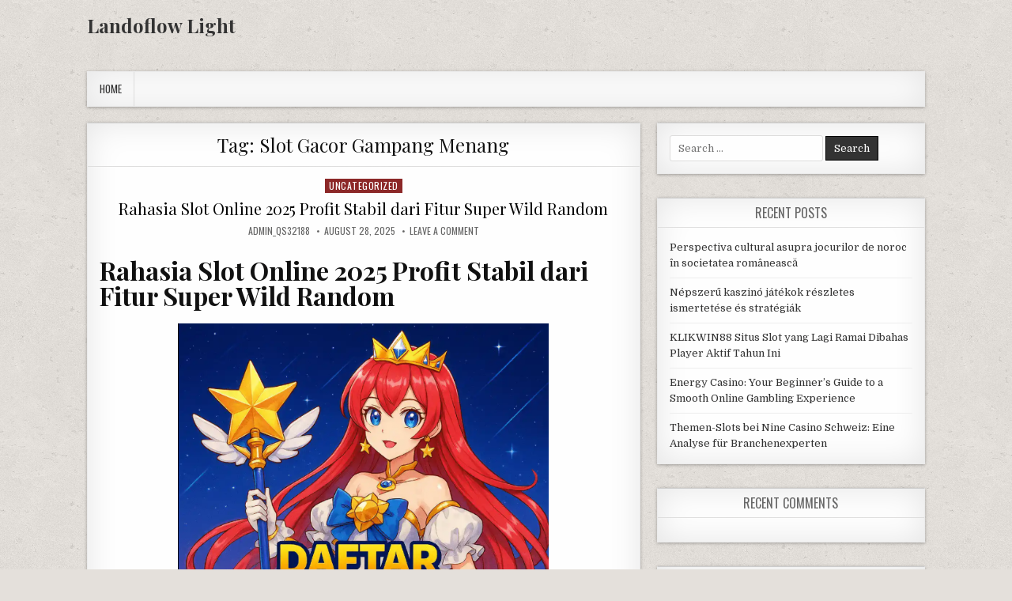

--- FILE ---
content_type: text/html; charset=UTF-8
request_url: https://www.landoflowlight.com/tag/slot-gacor-gampang-menang/
body_size: 24049
content:
<!DOCTYPE html>
<html lang="en-US" prefix="og: https://ogp.me/ns#">
<head>
<meta charset="UTF-8">
<meta name="viewport" content="width=device-width, initial-scale=1, maximum-scale=1">
<link rel="profile" href="https://gmpg.org/xfn/11">
<link rel="pingback" href="https://www.landoflowlight.com/xmlrpc.php">
	<style>img:is([sizes="auto" i], [sizes^="auto," i]) { contain-intrinsic-size: 3000px 1500px }</style>
	
<!-- Search Engine Optimization by Rank Math - https://rankmath.com/ -->
<title>Slot Gacor Gampang Menang - Landoflow Light</title>
<meta name="robots" content="follow, noindex"/>
<meta property="og:locale" content="en_US" />
<meta property="og:type" content="article" />
<meta property="og:title" content="Slot Gacor Gampang Menang - Landoflow Light" />
<meta property="og:url" content="https://www.landoflowlight.com/tag/slot-gacor-gampang-menang/" />
<meta property="og:site_name" content="Landoflow Light" />
<meta name="twitter:card" content="summary_large_image" />
<meta name="twitter:title" content="Slot Gacor Gampang Menang - Landoflow Light" />
<meta name="twitter:label1" content="Posts" />
<meta name="twitter:data1" content="15" />
<script type="application/ld+json" class="rank-math-schema">{"@context":"https://schema.org","@graph":[{"@type":"Person","@id":"https://www.landoflowlight.com/#person","name":"landoflow"},{"@type":"WebSite","@id":"https://www.landoflowlight.com/#website","url":"https://www.landoflowlight.com","name":"landoflow","publisher":{"@id":"https://www.landoflowlight.com/#person"},"inLanguage":"en-US"},{"@type":"CollectionPage","@id":"https://www.landoflowlight.com/tag/slot-gacor-gampang-menang/#webpage","url":"https://www.landoflowlight.com/tag/slot-gacor-gampang-menang/","name":"Slot Gacor Gampang Menang - Landoflow Light","isPartOf":{"@id":"https://www.landoflowlight.com/#website"},"inLanguage":"en-US"}]}</script>
<!-- /Rank Math WordPress SEO plugin -->

<link rel='dns-prefetch' href='//fonts.googleapis.com' />
<link rel="alternate" type="application/rss+xml" title="Landoflow Light &raquo; Feed" href="https://www.landoflowlight.com/feed/" />
<link rel="alternate" type="application/rss+xml" title="Landoflow Light &raquo; Comments Feed" href="https://www.landoflowlight.com/comments/feed/" />
<link rel="alternate" type="application/rss+xml" title="Landoflow Light &raquo; Slot Gacor Gampang Menang Tag Feed" href="https://www.landoflowlight.com/tag/slot-gacor-gampang-menang/feed/" />
<script type="text/javascript">
/* <![CDATA[ */
window._wpemojiSettings = {"baseUrl":"https:\/\/s.w.org\/images\/core\/emoji\/16.0.1\/72x72\/","ext":".png","svgUrl":"https:\/\/s.w.org\/images\/core\/emoji\/16.0.1\/svg\/","svgExt":".svg","source":{"concatemoji":"https:\/\/www.landoflowlight.com\/wp-includes\/js\/wp-emoji-release.min.js?ver=6.8.3"}};
/*! This file is auto-generated */
!function(s,n){var o,i,e;function c(e){try{var t={supportTests:e,timestamp:(new Date).valueOf()};sessionStorage.setItem(o,JSON.stringify(t))}catch(e){}}function p(e,t,n){e.clearRect(0,0,e.canvas.width,e.canvas.height),e.fillText(t,0,0);var t=new Uint32Array(e.getImageData(0,0,e.canvas.width,e.canvas.height).data),a=(e.clearRect(0,0,e.canvas.width,e.canvas.height),e.fillText(n,0,0),new Uint32Array(e.getImageData(0,0,e.canvas.width,e.canvas.height).data));return t.every(function(e,t){return e===a[t]})}function u(e,t){e.clearRect(0,0,e.canvas.width,e.canvas.height),e.fillText(t,0,0);for(var n=e.getImageData(16,16,1,1),a=0;a<n.data.length;a++)if(0!==n.data[a])return!1;return!0}function f(e,t,n,a){switch(t){case"flag":return n(e,"\ud83c\udff3\ufe0f\u200d\u26a7\ufe0f","\ud83c\udff3\ufe0f\u200b\u26a7\ufe0f")?!1:!n(e,"\ud83c\udde8\ud83c\uddf6","\ud83c\udde8\u200b\ud83c\uddf6")&&!n(e,"\ud83c\udff4\udb40\udc67\udb40\udc62\udb40\udc65\udb40\udc6e\udb40\udc67\udb40\udc7f","\ud83c\udff4\u200b\udb40\udc67\u200b\udb40\udc62\u200b\udb40\udc65\u200b\udb40\udc6e\u200b\udb40\udc67\u200b\udb40\udc7f");case"emoji":return!a(e,"\ud83e\udedf")}return!1}function g(e,t,n,a){var r="undefined"!=typeof WorkerGlobalScope&&self instanceof WorkerGlobalScope?new OffscreenCanvas(300,150):s.createElement("canvas"),o=r.getContext("2d",{willReadFrequently:!0}),i=(o.textBaseline="top",o.font="600 32px Arial",{});return e.forEach(function(e){i[e]=t(o,e,n,a)}),i}function t(e){var t=s.createElement("script");t.src=e,t.defer=!0,s.head.appendChild(t)}"undefined"!=typeof Promise&&(o="wpEmojiSettingsSupports",i=["flag","emoji"],n.supports={everything:!0,everythingExceptFlag:!0},e=new Promise(function(e){s.addEventListener("DOMContentLoaded",e,{once:!0})}),new Promise(function(t){var n=function(){try{var e=JSON.parse(sessionStorage.getItem(o));if("object"==typeof e&&"number"==typeof e.timestamp&&(new Date).valueOf()<e.timestamp+604800&&"object"==typeof e.supportTests)return e.supportTests}catch(e){}return null}();if(!n){if("undefined"!=typeof Worker&&"undefined"!=typeof OffscreenCanvas&&"undefined"!=typeof URL&&URL.createObjectURL&&"undefined"!=typeof Blob)try{var e="postMessage("+g.toString()+"("+[JSON.stringify(i),f.toString(),p.toString(),u.toString()].join(",")+"));",a=new Blob([e],{type:"text/javascript"}),r=new Worker(URL.createObjectURL(a),{name:"wpTestEmojiSupports"});return void(r.onmessage=function(e){c(n=e.data),r.terminate(),t(n)})}catch(e){}c(n=g(i,f,p,u))}t(n)}).then(function(e){for(var t in e)n.supports[t]=e[t],n.supports.everything=n.supports.everything&&n.supports[t],"flag"!==t&&(n.supports.everythingExceptFlag=n.supports.everythingExceptFlag&&n.supports[t]);n.supports.everythingExceptFlag=n.supports.everythingExceptFlag&&!n.supports.flag,n.DOMReady=!1,n.readyCallback=function(){n.DOMReady=!0}}).then(function(){return e}).then(function(){var e;n.supports.everything||(n.readyCallback(),(e=n.source||{}).concatemoji?t(e.concatemoji):e.wpemoji&&e.twemoji&&(t(e.twemoji),t(e.wpemoji)))}))}((window,document),window._wpemojiSettings);
/* ]]> */
</script>
<style id='wp-emoji-styles-inline-css' type='text/css'>

	img.wp-smiley, img.emoji {
		display: inline !important;
		border: none !important;
		box-shadow: none !important;
		height: 1em !important;
		width: 1em !important;
		margin: 0 0.07em !important;
		vertical-align: -0.1em !important;
		background: none !important;
		padding: 0 !important;
	}
</style>
<link rel='stylesheet' id='wp-block-library-css' href='https://www.landoflowlight.com/wp-includes/css/dist/block-library/style.min.css?ver=6.8.3' type='text/css' media='all' />
<style id='classic-theme-styles-inline-css' type='text/css'>
/*! This file is auto-generated */
.wp-block-button__link{color:#fff;background-color:#32373c;border-radius:9999px;box-shadow:none;text-decoration:none;padding:calc(.667em + 2px) calc(1.333em + 2px);font-size:1.125em}.wp-block-file__button{background:#32373c;color:#fff;text-decoration:none}
</style>
<style id='global-styles-inline-css' type='text/css'>
:root{--wp--preset--aspect-ratio--square: 1;--wp--preset--aspect-ratio--4-3: 4/3;--wp--preset--aspect-ratio--3-4: 3/4;--wp--preset--aspect-ratio--3-2: 3/2;--wp--preset--aspect-ratio--2-3: 2/3;--wp--preset--aspect-ratio--16-9: 16/9;--wp--preset--aspect-ratio--9-16: 9/16;--wp--preset--color--black: #000000;--wp--preset--color--cyan-bluish-gray: #abb8c3;--wp--preset--color--white: #ffffff;--wp--preset--color--pale-pink: #f78da7;--wp--preset--color--vivid-red: #cf2e2e;--wp--preset--color--luminous-vivid-orange: #ff6900;--wp--preset--color--luminous-vivid-amber: #fcb900;--wp--preset--color--light-green-cyan: #7bdcb5;--wp--preset--color--vivid-green-cyan: #00d084;--wp--preset--color--pale-cyan-blue: #8ed1fc;--wp--preset--color--vivid-cyan-blue: #0693e3;--wp--preset--color--vivid-purple: #9b51e0;--wp--preset--gradient--vivid-cyan-blue-to-vivid-purple: linear-gradient(135deg,rgba(6,147,227,1) 0%,rgb(155,81,224) 100%);--wp--preset--gradient--light-green-cyan-to-vivid-green-cyan: linear-gradient(135deg,rgb(122,220,180) 0%,rgb(0,208,130) 100%);--wp--preset--gradient--luminous-vivid-amber-to-luminous-vivid-orange: linear-gradient(135deg,rgba(252,185,0,1) 0%,rgba(255,105,0,1) 100%);--wp--preset--gradient--luminous-vivid-orange-to-vivid-red: linear-gradient(135deg,rgba(255,105,0,1) 0%,rgb(207,46,46) 100%);--wp--preset--gradient--very-light-gray-to-cyan-bluish-gray: linear-gradient(135deg,rgb(238,238,238) 0%,rgb(169,184,195) 100%);--wp--preset--gradient--cool-to-warm-spectrum: linear-gradient(135deg,rgb(74,234,220) 0%,rgb(151,120,209) 20%,rgb(207,42,186) 40%,rgb(238,44,130) 60%,rgb(251,105,98) 80%,rgb(254,248,76) 100%);--wp--preset--gradient--blush-light-purple: linear-gradient(135deg,rgb(255,206,236) 0%,rgb(152,150,240) 100%);--wp--preset--gradient--blush-bordeaux: linear-gradient(135deg,rgb(254,205,165) 0%,rgb(254,45,45) 50%,rgb(107,0,62) 100%);--wp--preset--gradient--luminous-dusk: linear-gradient(135deg,rgb(255,203,112) 0%,rgb(199,81,192) 50%,rgb(65,88,208) 100%);--wp--preset--gradient--pale-ocean: linear-gradient(135deg,rgb(255,245,203) 0%,rgb(182,227,212) 50%,rgb(51,167,181) 100%);--wp--preset--gradient--electric-grass: linear-gradient(135deg,rgb(202,248,128) 0%,rgb(113,206,126) 100%);--wp--preset--gradient--midnight: linear-gradient(135deg,rgb(2,3,129) 0%,rgb(40,116,252) 100%);--wp--preset--font-size--small: 13px;--wp--preset--font-size--medium: 20px;--wp--preset--font-size--large: 36px;--wp--preset--font-size--x-large: 42px;--wp--preset--spacing--20: 0.44rem;--wp--preset--spacing--30: 0.67rem;--wp--preset--spacing--40: 1rem;--wp--preset--spacing--50: 1.5rem;--wp--preset--spacing--60: 2.25rem;--wp--preset--spacing--70: 3.38rem;--wp--preset--spacing--80: 5.06rem;--wp--preset--shadow--natural: 6px 6px 9px rgba(0, 0, 0, 0.2);--wp--preset--shadow--deep: 12px 12px 50px rgba(0, 0, 0, 0.4);--wp--preset--shadow--sharp: 6px 6px 0px rgba(0, 0, 0, 0.2);--wp--preset--shadow--outlined: 6px 6px 0px -3px rgba(255, 255, 255, 1), 6px 6px rgba(0, 0, 0, 1);--wp--preset--shadow--crisp: 6px 6px 0px rgba(0, 0, 0, 1);}:where(.is-layout-flex){gap: 0.5em;}:where(.is-layout-grid){gap: 0.5em;}body .is-layout-flex{display: flex;}.is-layout-flex{flex-wrap: wrap;align-items: center;}.is-layout-flex > :is(*, div){margin: 0;}body .is-layout-grid{display: grid;}.is-layout-grid > :is(*, div){margin: 0;}:where(.wp-block-columns.is-layout-flex){gap: 2em;}:where(.wp-block-columns.is-layout-grid){gap: 2em;}:where(.wp-block-post-template.is-layout-flex){gap: 1.25em;}:where(.wp-block-post-template.is-layout-grid){gap: 1.25em;}.has-black-color{color: var(--wp--preset--color--black) !important;}.has-cyan-bluish-gray-color{color: var(--wp--preset--color--cyan-bluish-gray) !important;}.has-white-color{color: var(--wp--preset--color--white) !important;}.has-pale-pink-color{color: var(--wp--preset--color--pale-pink) !important;}.has-vivid-red-color{color: var(--wp--preset--color--vivid-red) !important;}.has-luminous-vivid-orange-color{color: var(--wp--preset--color--luminous-vivid-orange) !important;}.has-luminous-vivid-amber-color{color: var(--wp--preset--color--luminous-vivid-amber) !important;}.has-light-green-cyan-color{color: var(--wp--preset--color--light-green-cyan) !important;}.has-vivid-green-cyan-color{color: var(--wp--preset--color--vivid-green-cyan) !important;}.has-pale-cyan-blue-color{color: var(--wp--preset--color--pale-cyan-blue) !important;}.has-vivid-cyan-blue-color{color: var(--wp--preset--color--vivid-cyan-blue) !important;}.has-vivid-purple-color{color: var(--wp--preset--color--vivid-purple) !important;}.has-black-background-color{background-color: var(--wp--preset--color--black) !important;}.has-cyan-bluish-gray-background-color{background-color: var(--wp--preset--color--cyan-bluish-gray) !important;}.has-white-background-color{background-color: var(--wp--preset--color--white) !important;}.has-pale-pink-background-color{background-color: var(--wp--preset--color--pale-pink) !important;}.has-vivid-red-background-color{background-color: var(--wp--preset--color--vivid-red) !important;}.has-luminous-vivid-orange-background-color{background-color: var(--wp--preset--color--luminous-vivid-orange) !important;}.has-luminous-vivid-amber-background-color{background-color: var(--wp--preset--color--luminous-vivid-amber) !important;}.has-light-green-cyan-background-color{background-color: var(--wp--preset--color--light-green-cyan) !important;}.has-vivid-green-cyan-background-color{background-color: var(--wp--preset--color--vivid-green-cyan) !important;}.has-pale-cyan-blue-background-color{background-color: var(--wp--preset--color--pale-cyan-blue) !important;}.has-vivid-cyan-blue-background-color{background-color: var(--wp--preset--color--vivid-cyan-blue) !important;}.has-vivid-purple-background-color{background-color: var(--wp--preset--color--vivid-purple) !important;}.has-black-border-color{border-color: var(--wp--preset--color--black) !important;}.has-cyan-bluish-gray-border-color{border-color: var(--wp--preset--color--cyan-bluish-gray) !important;}.has-white-border-color{border-color: var(--wp--preset--color--white) !important;}.has-pale-pink-border-color{border-color: var(--wp--preset--color--pale-pink) !important;}.has-vivid-red-border-color{border-color: var(--wp--preset--color--vivid-red) !important;}.has-luminous-vivid-orange-border-color{border-color: var(--wp--preset--color--luminous-vivid-orange) !important;}.has-luminous-vivid-amber-border-color{border-color: var(--wp--preset--color--luminous-vivid-amber) !important;}.has-light-green-cyan-border-color{border-color: var(--wp--preset--color--light-green-cyan) !important;}.has-vivid-green-cyan-border-color{border-color: var(--wp--preset--color--vivid-green-cyan) !important;}.has-pale-cyan-blue-border-color{border-color: var(--wp--preset--color--pale-cyan-blue) !important;}.has-vivid-cyan-blue-border-color{border-color: var(--wp--preset--color--vivid-cyan-blue) !important;}.has-vivid-purple-border-color{border-color: var(--wp--preset--color--vivid-purple) !important;}.has-vivid-cyan-blue-to-vivid-purple-gradient-background{background: var(--wp--preset--gradient--vivid-cyan-blue-to-vivid-purple) !important;}.has-light-green-cyan-to-vivid-green-cyan-gradient-background{background: var(--wp--preset--gradient--light-green-cyan-to-vivid-green-cyan) !important;}.has-luminous-vivid-amber-to-luminous-vivid-orange-gradient-background{background: var(--wp--preset--gradient--luminous-vivid-amber-to-luminous-vivid-orange) !important;}.has-luminous-vivid-orange-to-vivid-red-gradient-background{background: var(--wp--preset--gradient--luminous-vivid-orange-to-vivid-red) !important;}.has-very-light-gray-to-cyan-bluish-gray-gradient-background{background: var(--wp--preset--gradient--very-light-gray-to-cyan-bluish-gray) !important;}.has-cool-to-warm-spectrum-gradient-background{background: var(--wp--preset--gradient--cool-to-warm-spectrum) !important;}.has-blush-light-purple-gradient-background{background: var(--wp--preset--gradient--blush-light-purple) !important;}.has-blush-bordeaux-gradient-background{background: var(--wp--preset--gradient--blush-bordeaux) !important;}.has-luminous-dusk-gradient-background{background: var(--wp--preset--gradient--luminous-dusk) !important;}.has-pale-ocean-gradient-background{background: var(--wp--preset--gradient--pale-ocean) !important;}.has-electric-grass-gradient-background{background: var(--wp--preset--gradient--electric-grass) !important;}.has-midnight-gradient-background{background: var(--wp--preset--gradient--midnight) !important;}.has-small-font-size{font-size: var(--wp--preset--font-size--small) !important;}.has-medium-font-size{font-size: var(--wp--preset--font-size--medium) !important;}.has-large-font-size{font-size: var(--wp--preset--font-size--large) !important;}.has-x-large-font-size{font-size: var(--wp--preset--font-size--x-large) !important;}
:where(.wp-block-post-template.is-layout-flex){gap: 1.25em;}:where(.wp-block-post-template.is-layout-grid){gap: 1.25em;}
:where(.wp-block-columns.is-layout-flex){gap: 2em;}:where(.wp-block-columns.is-layout-grid){gap: 2em;}
:root :where(.wp-block-pullquote){font-size: 1.5em;line-height: 1.6;}
</style>
<link rel='stylesheet' id='puremag-maincss-css' href='https://www.landoflowlight.com/wp-content/themes/puremag/style.css' type='text/css' media='all' />
<link rel='stylesheet' id='font-awesome-css' href='https://www.landoflowlight.com/wp-content/themes/puremag/assets/css/font-awesome.min.css' type='text/css' media='all' />
<link rel='stylesheet' id='puremag-webfont-css' href='//fonts.googleapis.com/css?family=Playfair+Display:400,400i,700,700i|Domine:400,700|Oswald:400,700&#038;display=swap' type='text/css' media='all' />
<script type="text/javascript" src="https://www.landoflowlight.com/wp-includes/js/jquery/jquery.min.js?ver=3.7.1" id="jquery-core-js"></script>
<script type="text/javascript" src="https://www.landoflowlight.com/wp-includes/js/jquery/jquery-migrate.min.js?ver=3.4.1" id="jquery-migrate-js"></script>
<!--[if lt IE 9]>
<script type="text/javascript" src="https://www.landoflowlight.com/wp-content/themes/puremag/assets/js/html5shiv.js" id="puremag-html5shiv-js"></script>
<![endif]-->
<!--[if lt IE 9]>
<script type="text/javascript" src="https://www.landoflowlight.com/wp-content/themes/puremag/assets/js/respond.js" id="puremag-respond-js"></script>
<![endif]-->
<link rel="https://api.w.org/" href="https://www.landoflowlight.com/wp-json/" /><link rel="alternate" title="JSON" type="application/json" href="https://www.landoflowlight.com/wp-json/wp/v2/tags/48" /><link rel="EditURI" type="application/rsd+xml" title="RSD" href="https://www.landoflowlight.com/xmlrpc.php?rsd" />
<meta name="generator" content="WordPress 6.8.3" />
<style type="text/css">.recentcomments a{display:inline !important;padding:0 !important;margin:0 !important;}</style><style type="text/css" id="custom-background-css">
body.custom-background { background-image: url("https://www.landoflowlight.com/wp-content/themes/puremag/assets/images/background.png"); background-position: left top; background-size: auto; background-repeat: repeat; background-attachment: fixed; }
</style>
	<link rel="icon" href="https://www.landoflowlight.com/wp-content/uploads/2022/05/cropped-android-chrome-512x512-1-32x32.png" sizes="32x32" />
<link rel="icon" href="https://www.landoflowlight.com/wp-content/uploads/2022/05/cropped-android-chrome-512x512-1-192x192.png" sizes="192x192" />
<link rel="apple-touch-icon" href="https://www.landoflowlight.com/wp-content/uploads/2022/05/cropped-android-chrome-512x512-1-180x180.png" />
<meta name="msapplication-TileImage" content="https://www.landoflowlight.com/wp-content/uploads/2022/05/cropped-android-chrome-512x512-1-270x270.png" />
</head>

<body class="archive tag tag-slot-gacor-gampang-menang tag-48 custom-background wp-theme-puremag puremag-animated puremag-fadein puremag-group-blog" id="puremag-site-body">
<a class="skip-link screen-reader-text" href="#puremag-posts-wrapper">Skip to content</a>

<div class="puremag-container" id="puremag-header" role="banner">
<div class="clearfix" id="puremag-head-content">


<div class="puremag-header-inside clearfix">
<div id="puremag-logo">
    <div class="site-branding">
      <h1 class="puremag-site-title"><a href="https://www.landoflowlight.com/" rel="home">Landoflow Light</a></h1>
      <p class="puremag-site-description"></p>
    </div>
</div><!--/#puremag-logo -->

<div id="puremag-header-banner">
</div><!--/#puremag-header-banner -->
</div>

</div><!--/#puremag-head-content -->
</div><!--/#puremag-header -->

<div class="puremag-container clearfix" id="puremag-puremag-wrapper">

<div class="puremag-primary-menu-container clearfix">
<div class="puremag-primary-menu-container-inside clearfix">
<nav class="puremag-nav-primary" id="puremag-primary-navigation" itemscope="itemscope" itemtype="http://schema.org/SiteNavigationElement" role="navigation" aria-label="Primary Menu">
<button class="puremag-primary-responsive-menu-icon" aria-controls="puremag-menu-primary-navigation" aria-expanded="false">Menu</button>
<ul id="puremag-menu-primary-navigation" class="puremag-primary-nav-menu puremag-menu-primary"><li ><a href="https://www.landoflowlight.com/">Home</a></li></ul></nav>
</div>
</div>

<div class="clearfix" id="puremag-content-wrapper">
<div class="puremag-main-wrapper clearfix" id="puremag-main-wrapper" role="main">
<div class="theiaStickySidebar">

<div class="puremag-featured-posts-area clearfix">
</div>

<div class="puremag-posts-wrapper" id="puremag-posts-wrapper">

<div class="puremag-posts">

<header class="page-header">
<h1 class="page-title">Tag: <span>Slot Gacor Gampang Menang</span></h1></header>

<div class="puremag-posts-content">


    <div class="puremag-posts-container">
    
        
<div id="post-2045" class="puremag-full-post">

    
        <div class="puremag-full-post-details-full">
    <div class="puremag-full-post-categories"><span class="screen-reader-text">Posted in </span><a href="https://www.landoflowlight.com/category/uncategorized/" rel="category tag">Uncategorized</a></div>
    <h3 class="puremag-full-post-title"><a href="https://www.landoflowlight.com/rahasia-slot-online-2025-profit-stabil-dari-fitur-super-wild-random/" rel="bookmark">Rahasia Slot Online 2025 Profit Stabil dari Fitur Super Wild Random</a></h3>
            <div class="puremag-full-post-footer">
    <span class="puremag-full-post-author puremag-full-post-meta"><a href="https://www.landoflowlight.com/author/admin_qs32188/"><span class="screen-reader-text">Author: </span>admin_qs32188</a></span>    <span class="puremag-full-post-date puremag-full-post-meta"><span class="screen-reader-text">Published Date: </span>August 28, 2025</span>        <span class="puremag-full-post-comment puremag-full-post-meta"><a href="https://www.landoflowlight.com/rahasia-slot-online-2025-profit-stabil-dari-fitur-super-wild-random/#respond">Leave a Comment<span class="screen-reader-text"> on Rahasia Slot Online 2025 Profit Stabil dari Fitur Super Wild Random</span></a></span>
        </div>
    
    <div class="puremag-full-post-snippet clearfix">
    <h1 data-start="61" data-end="132">Rahasia Slot Online 2025 Profit Stabil dari Fitur Super Wild Random</h1>
<p><img fetchpriority="high" decoding="async" class=" wp-image-1962 aligncenter" src="https://www.landoflowlight.com/wp-content/uploads/2025/08/Screenshot_147-300x300.png" alt="" width="469" height="469" srcset="https://www.landoflowlight.com/wp-content/uploads/2025/08/Screenshot_147-300x300.png 300w, https://www.landoflowlight.com/wp-content/uploads/2025/08/Screenshot_147-150x150.png 150w, https://www.landoflowlight.com/wp-content/uploads/2025/08/Screenshot_147-230x230.png 230w, https://www.landoflowlight.com/wp-content/uploads/2025/08/Screenshot_147-100x100.png 100w, https://www.landoflowlight.com/wp-content/uploads/2025/08/Screenshot_147.png 606w" sizes="(max-width: 469px) 100vw, 469px" /></p>
<h2 data-start="134" data-end="191">Mengenal Fitur Super Wild Random di Slot Online 2025</h2>
<p data-start="192" data-end="647">Slot online tahun 2025 hadir dengan berbagai fitur inovatif yang membuat peluang menang semakin besar. Salah satunya adalah <strong data-start="316" data-end="337">Super Wild Random</strong>, fitur yang secara acak menambahkan simbol wild ke dalam gulungan. Kehadiran wild ini berfungsi sebagai pengganti simbol lain sehingga kombinasi menang bisa terbentuk lebih cepat. Dengan begitu, meskipun pemain tidak selalu mendapat scatter atau bonus besar, peluang profit tetap stabil berkat bantuan wild.</p>
<p data-start="649" data-end="1001">Fitur ini sangat digemari pemain Indonesia karena mampu memberikan <strong data-start="716" data-end="747">kejutan kemenangan mendadak</strong>. Tanpa perlu menunggu pola tertentu, Super <a href="https://www.milanocaffebistrot.com/menus" target="_blank" rel="noopener"><span data-sheets-root="1">login gadunslot</span></a> Wild Random bisa muncul kapan saja dan mengubah jalannya permainan dalam satu putaran. Hal ini yang membuat fitur ini dianggap sebagai salah satu kunci untuk mempertahankan profit stabil dalam jangka panjang.</p>
<h2 data-start="1003" data-end="1057">Keunggulan Profit Stabil dengan Super Wild Random</h2>
<p data-start="1058" data-end="1391">Keunggulan utama dari fitur Super Wild Random adalah <strong data-start="1111" data-end="1143">konsistensi hasil kemenangan</strong>. Wild yang muncul secara acak membantu pemain mengurangi putaran kosong sehingga saldo tidak cepat habis. Bahkan, ketika fitur ini aktif dalam mode free spin, peluang <a href="https://www.landoflowlight.com/rahasia-slot-online-2025-profit-stabil-dari-fitur-super-wild-random/">maxwin</a> bisa meningkat drastis karena wild tersebar di banyak posisi sekaligus.</p>
<p data-start="1393" data-end="1785">Selain itu, situs resmi slot online 2025 di Indonesia biasanya menyediakan RTP tinggi untuk permainan dengan fitur ini. Dengan RTP yang rata-rata di atas 96%, setiap pemain bisa menikmati peluang kemenangan yang lebih fair. Ditambah lagi, wild sering dikombinasikan dengan multiplier sehingga kemenangan yang awalnya kecil bisa berubah menjadi profit besar hanya dalam beberapa kali reaksi.</p>
<h2 data-start="1787" data-end="1834">Tips Memaksimalkan Fitur Super Wild Random</h2>
<p data-start="1835" data-end="2145">Untuk mendapatkan profit stabil dari fitur ini, pemain disarankan menggunakan <strong data-start="1913" data-end="1934">strategi step bet</strong>. Mulailah dengan taruhan kecil lalu naikkan secara bertahap saat wild mulai sering muncul. Teknik ini membantu menjaga saldo tetap aman sekaligus membuka peluang profit besar ketika fitur aktif berulang kali.</p>
<p data-start="2147" data-end="2498">Selain itu, waktu bermain juga sangat berpengaruh. Banyak pemain melaporkan bahwa <strong data-start="2229" data-end="2253">jam gacor malam hari</strong> memberi peluang lebih tinggi bagi wild untuk muncul secara beruntun. Dengan memilih situs resmi terpercaya, mengatur modal dengan bijak, dan memanfaatkan momen saat wild aktif, pemain bisa meraih kemenangan konsisten tanpa harus takut boncos.</p>
    </div>

    <footer class="puremag-full-post-footer">
        <span class="tags-links"><i class="fa fa-tags" aria-hidden="true"></i> Tagged <a href="https://www.landoflowlight.com/tag/situs-slot/" rel="tag">situs slot</a>, <a href="https://www.landoflowlight.com/tag/situs-slot-gacor/" rel="tag">situs slot gacor</a>, <a href="https://www.landoflowlight.com/tag/slot-gacor-gampang-menang/" rel="tag">Slot Gacor Gampang Menang</a>, <a href="https://www.landoflowlight.com/tag/slot-gacor-hari-ini/" rel="tag">slot gacor hari ini</a>, <a href="https://www.landoflowlight.com/tag/slot-online/" rel="tag">slot online</a></span>    </footer>

    </div>    
</div>
    
        
<div id="post-1550" class="puremag-full-post">

            <div class="puremag-full-post-thumbnail">
        <a href="https://www.landoflowlight.com/rahasia-slot-gacor-di-clickbet88-cara-menang-besar-di-2025/" title="Permanent Link to Rahasia Slot Gacor di CLICKBET88: Cara Menang Besar di 2025" class="puremag-full-post-thumbnail-link"><img width="300" height="300" src="https://www.landoflowlight.com/wp-content/uploads/2025/01/clickbet88-slot-gacor.jpg" class="puremag-full-post-thumbnail-img wp-post-image" alt="clickbet88 slot gacor" decoding="async" srcset="https://www.landoflowlight.com/wp-content/uploads/2025/01/clickbet88-slot-gacor.jpg 300w, https://www.landoflowlight.com/wp-content/uploads/2025/01/clickbet88-slot-gacor-150x150.jpg 150w, https://www.landoflowlight.com/wp-content/uploads/2025/01/clickbet88-slot-gacor-230x230.jpg 230w, https://www.landoflowlight.com/wp-content/uploads/2025/01/clickbet88-slot-gacor-100x100.jpg 100w" sizes="(max-width: 300px) 100vw, 300px" /></a>
    </div>
        
    <div class="puremag-full-post-details">    
    <div class="puremag-full-post-categories"><span class="screen-reader-text">Posted in </span><a href="https://www.landoflowlight.com/category/uncategorized/" rel="category tag">Uncategorized</a></div>
    <h3 class="puremag-full-post-title"><a href="https://www.landoflowlight.com/rahasia-slot-gacor-di-clickbet88-cara-menang-besar-di-2025/" rel="bookmark">Rahasia Slot Gacor di CLICKBET88: Cara Menang Besar di 2025</a></h3>
            <div class="puremag-full-post-footer">
    <span class="puremag-full-post-author puremag-full-post-meta"><a href="https://www.landoflowlight.com/author/admin_kp89974/"><span class="screen-reader-text">Author: </span>admin_kp89974</a></span>    <span class="puremag-full-post-date puremag-full-post-meta"><span class="screen-reader-text">Published Date: </span>January 21, 2025</span>        <span class="puremag-full-post-comment puremag-full-post-meta"><a href="https://www.landoflowlight.com/rahasia-slot-gacor-di-clickbet88-cara-menang-besar-di-2025/#respond">Leave a Comment<span class="screen-reader-text"> on Rahasia Slot Gacor di CLICKBET88: Cara Menang Besar di 2025</span></a></span>
        </div>
    
    <div class="puremag-full-post-snippet clearfix">
    <p>Jika kamu penggemar permainan slot online, pasti sudah tidak asing lagi dengan istilah &#8220;slot gacor&#8221;. Di tahun 2025 ini, banyak pemain yang mencari cara untuk menang besar, dan salah satu tempat terbaik untuk mencoba keberuntungan adalah di situs slot gacor seperti CLICKBET88. Di artikel ini, kita akan membahas rahasia bagaimana bisa menang besar di slot gacor, terutama yang tersedia di <strong><a href="https://pn-cikarang.com/" target="_blank" rel="noopener">situs slot</a></strong> CLICKBET88.</p>
<h2>Apa Itu Slot Gacor?</h2>
<p>Sebelum membahas lebih jauh tentang CLICKBET88, mari kita bahas dulu apa sih yang dimaksud dengan &#8220;slot gacor&#8221;. Slot gacor adalah istilah yang digunakan oleh pemain slot online untuk menggambarkan mesin slot yang sedang &#8220;aktif&#8221; atau &#8220;panas&#8221;, yang berarti sering memberikan kemenangan. Mesin slot seperti ini dipercaya lebih mudah memberikan kemenangan besar, dan itulah mengapa para pemain selalu mencari slot gacor untuk dimainkan.</p>
<p>Di CLICKBET88, kamu bisa menemukan berbagai jenis permainan slot gacor terbaru yang memberikan peluang menang lebih besar, mulai dari jackpot hingga fitur bonus yang menggiurkan. Jadi, jika kamu ingin tahu cara menang besar di 2025, situs slot gacor seperti CLICKBET88 adalah tempat yang tepat.</p>
<h2>Mengapa CLICKBET88 Adalah Situs Slot Gacor Terbaik?</h2>
<p>CLICKBET88 sudah dikenal luas sebagai situs slot gacor terbaik di Indonesia. Situs ini menawarkan berbagai jenis permainan slot dari penyedia software terkemuka, dengan RTP (Return to Player) yang tinggi. RTP yang tinggi adalah salah satu kunci penting agar kamu bisa menang lebih sering, karena semakin tinggi RTP, semakin besar peluang kamu untuk mendapatkan kemenangan.</p>
<p>Selain itu, CLICKBET88 juga menyediakan berbagai pilihan slot gacor terbaru yang sering memberikan kemenangan. Dengan fitur-fitur menarik dan tampilan yang user-friendly, situs ini menjadi pilihan utama para pemain slot online.</p>
<h2>Cara Menang Besar di Slot Gacor CLICKBET88</h2>
<p>Untuk memenangkan permainan slot gacor gampang menang di CLICKBET88, kamu perlu memahami beberapa hal penting. Berikut beberapa tips yang bisa kamu coba untuk meningkatkan peluang menang besar:</p>
<ol>
<li><strong>Pilih Slot Gacor Hari Ini</strong><br />
Pastikan kamu memilih slot gacor yang sedang populer atau memiliki peluang besar untuk menang pada hari tersebut. CLICKBET88 selalu memperbarui daftar slot gacor hari ini sehingga kamu bisa melihat mana saja mesin yang sedang panas.</li>
<li><strong>Manfaatkan Fitur Bonus</strong><br />
Banyak permainan slot yang menawarkan fitur bonus yang bisa memperbesar peluang menang. Jangan ragu untuk memanfaatkan bonus yang ditawarkan oleh CLICKBET88, seperti putaran gratis, multiplier, dan fitur lainnya.</li>
<li><strong>Kelola Modal dengan Baik</strong><br />
Meskipun slot gacor gampang menang, tetap penting untuk mengelola modal dengan bijak. Tentukan batasan kemenangan dan kekalahan agar kamu tidak terjebak dalam permainan yang bisa merugikan.</li>
<li><strong>Cobalah Slot Gacor Terbaru</strong><br />
CLICKBET88 selalu menambahkan slot gacor terbaru dengan tema menarik dan peluang menang yang lebih besar. Cobalah mesin slot yang baru dirilis, karena seringkali mesin ini memiliki peluang menang yang lebih tinggi di awal peluncuran.</li>
<li><strong>Mainkan Slot dengan RTP Tinggi</strong><br />
Sebagai pemain, kamu perlu selalu memperhatikan RTP dari mesin slot yang kamu pilih. Slot dengan RTP tinggi cenderung memberikan kemenangan lebih sering. CLICKBET88 menampilkan informasi RTP di setiap permainan slot, jadi kamu bisa memilih dengan bijak.</li>
</ol>
<h2>Kesimpulan</h2>
<p>CLICKBET88 adalah pilihan yang tepat bagi kamu yang ingin mencari situs slot gacor dan berusaha menang besar di 2025. Dengan banyaknya pilihan permainan slot gacor terbaru dan fitur-fitur menarik yang ditawarkan, kamu bisa meningkatkan peluang menang besar. Ingat untuk selalu bermain dengan bijak dan mengelola modal dengan baik. Jangan lupa juga untuk memanfaatkan slot gacor hari ini untuk mencari peluang kemenangan yang lebih besar.</p>
<p>Semoga tips ini membantu kamu dalam meraih kemenangan di dunia slot online. Selamat bermain dan semoga sukses!</p>
    </div>

    <footer class="puremag-full-post-footer">
        <span class="tags-links"><i class="fa fa-tags" aria-hidden="true"></i> Tagged <a href="https://www.landoflowlight.com/tag/clickbet88/" rel="tag">Clickbet88</a>, <a href="https://www.landoflowlight.com/tag/situs-slot-gacor/" rel="tag">situs slot gacor</a>, <a href="https://www.landoflowlight.com/tag/slot/" rel="tag">Slot</a>, <a href="https://www.landoflowlight.com/tag/slot-gacor/" rel="tag">Slot Gacor</a>, <a href="https://www.landoflowlight.com/tag/slot-gacor-gampang-menang/" rel="tag">Slot Gacor Gampang Menang</a>, <a href="https://www.landoflowlight.com/tag/slot-gacor-hari-ini/" rel="tag">slot gacor hari ini</a>, <a href="https://www.landoflowlight.com/tag/slot-gacor-terbaru/" rel="tag">Slot Gacor Terbaru</a></span>    </footer>

        </div>
</div>
    
        
<div id="post-1455" class="puremag-full-post">

    
        <div class="puremag-full-post-details-full">
    <div class="puremag-full-post-categories"><span class="screen-reader-text">Posted in </span><a href="https://www.landoflowlight.com/category/uncategorized/" rel="category tag">Uncategorized</a></div>
    <h3 class="puremag-full-post-title"><a href="https://www.landoflowlight.com/cara-mendapatkan-free-spin-di-situs-slot-gacor-terkini/" rel="bookmark">Cara Mendapatkan Free Spin di Situs Slot Gacor Terkini</a></h3>
            <div class="puremag-full-post-footer">
    <span class="puremag-full-post-author puremag-full-post-meta"><a href="https://www.landoflowlight.com/author/admin_kr778wx5/"><span class="screen-reader-text">Author: </span>admin_kr778wx5</a></span>    <span class="puremag-full-post-date puremag-full-post-meta"><span class="screen-reader-text">Published Date: </span>November 30, 2024</span>        <span class="puremag-full-post-comment puremag-full-post-meta"><a href="https://www.landoflowlight.com/cara-mendapatkan-free-spin-di-situs-slot-gacor-terkini/#respond">Leave a Comment<span class="screen-reader-text"> on Cara Mendapatkan Free Spin di Situs Slot Gacor Terkini</span></a></span>
        </div>
    
    <div class="puremag-full-post-snippet clearfix">
    <h1 data-sourcepos="1:1-1:54">Cara Mendapatkan Free Spin di Situs Slot Gacor Terkini</h1>
<p>&nbsp;</p>
<p data-sourcepos="3:1-3:284">Free spin merupakan salah satu fitur bonus yang paling diincar oleh para pemain slot online. Fitur ini memungkinkan <strong><a href="https://www.khelseaspizza.com/" target="_blank" rel="noopener">slot gacor hari ini</a></strong>  pemain untuk memutar reel secara gratis tanpa mengurangi saldo deposit mereka. Dengan adanya free spin, peluang untuk meraih kemenangan besar pun semakin terbuka lebar.</p>
<p data-sourcepos="5:1-5:125">Namun, bagaimana cara mendapatkan free spin di situs slot gacor terkini? Berikut beberapa tips dan trik yang dapat Anda coba:</p>
<ol data-sourcepos="7:1-41:0">
<li data-sourcepos="7:1-11:0">
<p data-sourcepos="7:4-7:40"><strong>Pilih Situs Slot Gacor Terpercaya</strong></p>
<ul data-sourcepos="8:4-11:0">
<li data-sourcepos="8:4-8:88">Pastikan Anda memilih situs slot online yang terpercaya dan memiliki lisensi resmi.</li>
<li data-sourcepos="9:4-9:92">Situs-situs ini biasanya menawarkan berbagai macam promo dan bonus, termasuk free spin.</li>
<li data-sourcepos="10:4-11:0">Lakukan riset terlebih dahulu untuk menemukan situs yang memiliki reputasi baik dan track record yang positif.</li>
</ul>
</li>
<li data-sourcepos="12:1-16:0">
<p data-sourcepos="12:4-12:31"><strong>Manfaatkan Bonus Deposit</strong></p>
<ul data-sourcepos="13:4-16:0">
<li data-sourcepos="13:4-13:93">Banyak situs slot online memberikan bonus deposit kepada pemain baru maupun pemain lama.</li>
<li data-sourcepos="14:4-14:110">Bonus deposit ini bisa digunakan untuk bermain slot dan meningkatkan peluang untuk mendapatkan free spin.</li>
<li data-sourcepos="15:4-16:0">Pastikan Anda membaca syarat dan ketentuan bonus deposit dengan teliti, termasuk persyaratan turnover yang harus dipenuhi.</li>
</ul>
</li>
<li data-sourcepos="17:1-21:0">
<p data-sourcepos="17:4-17:30"><strong>Ikuti Promosi dan Event</strong></p>
<ul data-sourcepos="18:4-21:0">
<li data-sourcepos="18:4-18:112">Situs slot gacor sering mengadakan promosi dan event khusus, seperti turnamen slot, slot race, dan lainnya.</li>
<li data-sourcepos="19:4-19:118">Dengan mengikuti promosi dan event tersebut, Anda memiliki kesempatan untuk mendapatkan free spin sebagai hadiah.</li>
<li data-sourcepos="20:4-21:0">Pastikan Anda selalu mengikuti update terbaru dari situs slot yang Anda pilih.</li>
</ul>
</li>
<li data-sourcepos="22:1-26:0">
<p data-sourcepos="22:4-22:45"><strong>Manfaatkan Fitur Bonus dalam Game Slot</strong></p>
<ul data-sourcepos="23:4-26:0">
<li data-sourcepos="23:4-23:110">Beberapa game slot memiliki fitur bonus khusus, seperti scatter symbol, wild symbol, dan bonus mini-game.</li>
<li data-sourcepos="24:4-24:93">Mendaratkan simbol-simbol tertentu dalam jumlah yang cukup dapat memicu fitur free spin.</li>
<li data-sourcepos="25:4-26:0">Pelajari aturan dan cara kerja setiap game slot untuk meningkatkan peluang mendapatkan free spin.</li>
</ul>
</li>
<li data-sourcepos="27:1-31:0">
<p data-sourcepos="27:4-27:42"><strong>Tingkatkan Taruhan Secara Strategis</strong></p>
<ul data-sourcepos="28:4-31:0">
<li data-sourcepos="28:4-28:98">Meningkatkan taruhan secara strategis dapat meningkatkan peluang untuk mendapatkan free spin.</li>
<li data-sourcepos="29:4-29:124">Namun, pastikan Anda tetap bermain dengan bijak dan tidak menghabiskan seluruh saldo deposit Anda dalam sekali putaran.</li>
<li data-sourcepos="30:4-31:0">Atur strategi taruhan yang sesuai dengan budget Anda dan tujuan bermain.</li>
</ul>
</li>
<li data-sourcepos="32:1-36:0">
<p data-sourcepos="32:4-32:32"><strong>Manfaatkan Fitur Autoplay</strong></p>
<ul data-sourcepos="33:4-36:0">
<li data-sourcepos="33:4-33:118">Fitur autoplay memungkinkan Anda untuk memutar reel secara otomatis tanpa harus menekan tombol putar setiap kali.</li>
<li data-sourcepos="34:4-34:125">Dengan menggunakan fitur ini, Anda dapat menghemat waktu dan tenaga, terutama saat bermain dalam jangka waktu yang lama.</li>
<li data-sourcepos="35:4-36:0">Namun, pastikan Anda tetap memantau permainan dan menyesuaikan strategi taruhan jika diperlukan.</li>
</ul>
</li>
<li data-sourcepos="37:1-41:0">
<p data-sourcepos="37:4-37:38"><strong>Bermain dengan Tenang dan Sabar</strong></p>
<ul data-sourcepos="38:4-41:0">
<li data-sourcepos="38:4-38:78">Terakhir, tetapi tidak kalah penting, bermainlah dengan tenang dan sabar.</li>
<li data-sourcepos="39:4-39:50">Jangan terburu-buru dan bermain dengan emosi.</li>
<li data-sourcepos="40:4-41:0">Nikmati permainan slot sebagai hiburan dan jangan terlalu berharap untuk menang besar setiap saat.</li>
</ul>
</li>
</ol>
<p data-sourcepos="42:1-42:285">Dengan mengikuti tips dan trik di atas, Anda dapat meningkatkan peluang untuk mendapatkan free spin di situs slot gacor terkini. Namun, ingatlah bahwa keberuntungan juga memainkan peran penting dalam permainan slot. Oleh karena itu, tetaplah bermain dengan bijak dan bertanggung jawab.</p>
    </div>

    <footer class="puremag-full-post-footer">
        <span class="tags-links"><i class="fa fa-tags" aria-hidden="true"></i> Tagged <a href="https://www.landoflowlight.com/tag/situs-slot/" rel="tag">situs slot</a>, <a href="https://www.landoflowlight.com/tag/situs-slot-gacor/" rel="tag">situs slot gacor</a>, <a href="https://www.landoflowlight.com/tag/slot/" rel="tag">Slot</a>, <a href="https://www.landoflowlight.com/tag/slot-gacor/" rel="tag">Slot Gacor</a>, <a href="https://www.landoflowlight.com/tag/slot-gacor-gampang-menang/" rel="tag">Slot Gacor Gampang Menang</a>, <a href="https://www.landoflowlight.com/tag/slot-gacor-hari-ini/" rel="tag">slot gacor hari ini</a></span>    </footer>

    </div>    
</div>
    
        
<div id="post-1446" class="puremag-full-post">

    
        <div class="puremag-full-post-details-full">
    <div class="puremag-full-post-categories"><span class="screen-reader-text">Posted in </span><a href="https://www.landoflowlight.com/category/uncategorized/" rel="category tag">Uncategorized</a></div>
    <h3 class="puremag-full-post-title"><a href="https://www.landoflowlight.com/slot-gacor-hari-ini-tips-bermain-slot-dengan-keuntungan-maksimal/" rel="bookmark">Slot Gacor Hari Ini: Tips Bermain Slot dengan Keuntungan Maksimal</a></h3>
            <div class="puremag-full-post-footer">
    <span class="puremag-full-post-author puremag-full-post-meta"><a href="https://www.landoflowlight.com/author/admin_kr778wx5/"><span class="screen-reader-text">Author: </span>admin_kr778wx5</a></span>    <span class="puremag-full-post-date puremag-full-post-meta"><span class="screen-reader-text">Published Date: </span>November 19, 2024</span>        <span class="puremag-full-post-comment puremag-full-post-meta"><a href="https://www.landoflowlight.com/slot-gacor-hari-ini-tips-bermain-slot-dengan-keuntungan-maksimal/#respond">Leave a Comment<span class="screen-reader-text"> on Slot Gacor Hari Ini: Tips Bermain Slot dengan Keuntungan Maksimal</span></a></span>
        </div>
    
    <div class="puremag-full-post-snippet clearfix">
    <h1>Slot Gacor Hari Ini: Tips Bermain Slot dengan Keuntungan Maksimal</h1>
<p>&nbsp;</p>
<p>Slot online adalah salah satu permainan kasino online yang paling populer di Indonesia. Permainan ini menawarkan keseruan dan peluang <strong><a href="https://www.h2onail.com/" target="_blank" rel="noopener">situs slot gacor</a></strong>  untuk meraih keuntungan besar. Namun, untuk meraih kesuksesan dalam bermain slot, diperlukan strategi dan tips yang tepat.</p>
<p>Berikut adalah beberapa tips untuk bermain slot dengan keuntungan maksimal:</p>
<p>Pilih Situs Slot Gacor Terpercaya<br />
Pastikan Anda memilih situs slot online yang terpercaya dan memiliki lisensi resmi.<br />
Periksa reputasi situs tersebut dan baca ulasan dari pemain lain.<br />
Pilih situs yang menawarkan berbagai macam permainan slot dengan RTP (Return to Player) yang tinggi.<br />
Pahami Jenis-Jenis Slot<br />
Ada berbagai jenis slot online, seperti slot klasik, slot video, dan slot progresif.<br />
Masing-masing jenis slot memiliki aturan dan fitur yang berbeda.<br />
Pilih jenis slot yang sesuai dengan preferensi dan gaya bermain Anda.<br />
Kelola Modal dengan Bijak<br />
Tetapkan batas anggaran untuk bermain slot dan patuhi batas tersebut.<br />
Jangan pernah bermain dengan uang yang tidak mampu Anda kehilangan.<br />
Bagi modal Anda menjadi beberapa bagian untuk bermain dalam beberapa sesi.<br />
Manfaatkan Bonus dan Promosi<br />
Banyak situs slot online menawarkan bonus dan promosi menarik kepada para pemain.<br />
Manfaatkan bonus-bonus ini untuk meningkatkan peluang kemenangan Anda.<br />
Pastikan Anda memahami syarat dan ketentuan dari setiap bonus sebelum mengklaimnya.<br />
Pilih Slot dengan RTP Tinggi<br />
RTP adalah persentase pembayaran yang diharapkan dari mesin slot.<br />
Pilih slot dengan RTP yang tinggi untuk meningkatkan peluang kemenangan Anda.<br />
Informasi tentang RTP biasanya dapat ditemukan di situs slot online.<br />
Mainkan dengan Tenang dan Sabar<br />
Jangan terburu-buru dalam mengambil keputusan saat bermain slot.<br />
Tetap tenang dan sabar, serta hindari bermain dalam keadaan emosi.<br />
Ambil jeda sejenak jika merasa terlalu stres atau lelah.<br />
Gunakan Strategi yang Tepat<br />
Ada beberapa strategi yang dapat digunakan untuk <a href="#">MAUSLOT</a>  meningkatkan peluang kemenangan dalam bermain slot.<br />
Salah satu strategi yang populer adalah menggunakan sistem Martingale.<br />
Namun, ingatlah bahwa tidak ada strategi yang dapat menjamin kemenangan 100%.<br />
Manfaatkan Fitur-Fitur Slot<br />
Banyak slot online menawarkan fitur-fitur menarik seperti wild symbol, scatter symbol, dan free spins.<br />
Manfaatkan fitur-fitur ini untuk meningkatkan peluang kemenangan Anda.<br />
Bermain dengan Bertanggung Jawab<br />
Tetapkan batas waktu bermain dan patuhi batas tersebut.<br />
Jangan lupa untuk istirahat dan melakukan aktivitas lain selain bermain slot.<br />
Jika merasa kecanduan, segera cari bantuan profesional.<br />
Dengan mengikuti tips-tips di atas, Anda dapat meningkatkan peluang untuk meraih keuntungan maksimal dalam bermain slot online. Namun, ingatlah bahwa permainan slot tetaplah permainan keberuntungan. Jadi, nikmatilah permainan dengan santai dan jangan terlalu terobsesi dengan kemenangan.</p>
<p>&nbsp;</p>
    </div>

    <footer class="puremag-full-post-footer">
        <span class="tags-links"><i class="fa fa-tags" aria-hidden="true"></i> Tagged <a href="https://www.landoflowlight.com/tag/situs-slot/" rel="tag">situs slot</a>, <a href="https://www.landoflowlight.com/tag/situs-slot-gacor/" rel="tag">situs slot gacor</a>, <a href="https://www.landoflowlight.com/tag/slot/" rel="tag">Slot</a>, <a href="https://www.landoflowlight.com/tag/slot-gacor/" rel="tag">Slot Gacor</a>, <a href="https://www.landoflowlight.com/tag/slot-gacor-gampang-menang/" rel="tag">Slot Gacor Gampang Menang</a>, <a href="https://www.landoflowlight.com/tag/slot-gacor-hari-ini/" rel="tag">slot gacor hari ini</a></span>    </footer>

    </div>    
</div>
    
        
<div id="post-1436" class="puremag-full-post">

    
        <div class="puremag-full-post-details-full">
    <div class="puremag-full-post-categories"><span class="screen-reader-text">Posted in </span><a href="https://www.landoflowlight.com/category/slot-gacor/" rel="category tag">Slot Gacor</a></div>
    <h3 class="puremag-full-post-title"><a href="https://www.landoflowlight.com/menangkan-slot-gacor-di-situs-judi-terpercaya-mauslot/" rel="bookmark">Menangkan Slot Gacor di Situs Judi Terpercaya Mauslot</a></h3>
            <div class="puremag-full-post-footer">
    <span class="puremag-full-post-author puremag-full-post-meta"><a href="https://www.landoflowlight.com/author/admin_kr778wx5/"><span class="screen-reader-text">Author: </span>admin_kr778wx5</a></span>    <span class="puremag-full-post-date puremag-full-post-meta"><span class="screen-reader-text">Published Date: </span>November 14, 2024</span>        <span class="puremag-full-post-comment puremag-full-post-meta"><a href="https://www.landoflowlight.com/menangkan-slot-gacor-di-situs-judi-terpercaya-mauslot/#respond">Leave a Comment<span class="screen-reader-text"> on Menangkan Slot Gacor di Situs Judi Terpercaya Mauslot</span></a></span>
        </div>
    
    <div class="puremag-full-post-snippet clearfix">
    <h1 style="text-align: center">Menangkan Slot Gacor di Situs Judi Terpercaya Mauslot</h1>
<p><img decoding="async" class="alignnone size-medium wp-image-1429" src="https://www.landoflowlight.com/wp-content/uploads/2024/11/rtp-slot-gacor-300x300.webp" alt="" width="300" height="300" srcset="https://www.landoflowlight.com/wp-content/uploads/2024/11/rtp-slot-gacor-300x300.webp 300w, https://www.landoflowlight.com/wp-content/uploads/2024/11/rtp-slot-gacor-150x150.webp 150w, https://www.landoflowlight.com/wp-content/uploads/2024/11/rtp-slot-gacor-768x768.webp 768w, https://www.landoflowlight.com/wp-content/uploads/2024/11/rtp-slot-gacor-230x230.webp 230w, https://www.landoflowlight.com/wp-content/uploads/2024/11/rtp-slot-gacor-100x100.webp 100w, https://www.landoflowlight.com/wp-content/uploads/2024/11/rtp-slot-gacor.webp 1024w" sizes="(max-width: 300px) 100vw, 300px" /></p>
<p>Dalam dunia perjudian online, kesenangan dan tantangan sering kali berjalan berdampingan. Salah satu bentuk perjudian yang paling menarik adalah permainan slot, dan di antara banyaknya situs yang ada, Mauslot menonjol sebagai salah satu tempat terbaik untuk meraih kemenangan. Dengan koleksi permainan seperti Slot777, Lucky Neko, dan Mahjong Ways, serta opsi taruhan olahraga melalui SBOBET, Mauslot memudahkan para pemain untuk merasakan keseruan dan peluang besar. Artikel ini akan membahas bagaimana Anda dapat memenangkan slot gacor di Mauslot dan strategi yang bisa Anda terapkan untuk meningkatkan peluang keberhasilan Anda.</p>
<h2>1. Mengapa Memilih Mauslot?</h2>
<p>Sebelum kita membahas lebih jauh tentang permainan dan strategi, penting untuk bergerak ke mengapa Mauslot dianggap sebagai situs judi terpercaya. Keamanan dan kenyamanan menjadi prioritas utama mereka. Mauslot menggunakan teknologi enkripsi terbaru untuk menjaga data pribadi dan transaksi pemain. Selain itu, mereka menawarkan proses deposit yang cepat dan mudah melalui metode QRIS dengan setoran minimum hanya 10K. Ini memungkinkan pemain baru untuk mencoba permainan tanpa harus mengeluarkan banyak uang.</p>
<h2>2. Mengenal Permainan Slot Gacor di Mauslot</h2>
<h3>a. Slot777</h3>
<p>Slot777 adalah salah satu pilihan utama bagi para pemain di Mauslot. Permainan ini dikenal dengan desain grafis yang menawan dan berbagai fitur menarik, termasuk simbol liar dan bonus putaran gratis. Slot777 menawarkan pengalaman bermain yang mengasyikkan dan sering kali memberikan pembayaran yang lebih tinggi dibandingkan slot lainnya. Dengan RTP yang kompetitif, permainan ini menjadi favorit di kalangan pemain yang mencari peluang menang yang lebih baik.</p>
<h3>b. Lucky Neko</h3>
<p>Lucky Neko membawa nuansa keberuntungan dan menarik perhatian dengan temanya yang terinspirasi oleh budaya Jepang. Dalam permainan ini, simbol kucing yang menggemaskan menjadi pengantar keberuntungan. Selain grafis yang memukau, Lucky Neko menawarkan beragam fitur bonus yang memungkinkan pemain untuk mendapatkan kemenangan besar. Dengan RTP yang tinggi, Lucky Neko tidak hanya menyajikan hiburan, tetapi juga peluang nyata untuk membawa pulang hadiah.</p>
<h3>c. Mahjong Ways</h3>
<p>Mahjong Ways adalah alternatif menarik di Mauslot. Terinspirasi oleh permainan papan tradisional Tiongkok, slot ini tidak hanya menghibur tetapi juga memberikan peluang besar untuk menang. Dengan berbagai simbol dan fitur bonus adrenalinnya, Mahjong Ways menjanjikan pengalaman bermain yang tak terlupakan. Pengganda dalam permainan ini dapat membawa hasil yang signifikan, menjadikannya salah satu pilihan terbaik untuk pemain yang mencari hadiah besar.</p>
<h3>d. SBOBET</h3>
<p>Tidak hanya slot, Mauslot juga menghadirkan SBOBET, platform taruhan olahraga yang terkenal. Ini memberi kesempatan bagi pemain untuk tidak hanya menikmati permainan slot, tetapi juga menambah pengalaman dengan memasang taruhan pada berbagai jenis olahraga. Dengan memahami statistik dan analisis tim, pemain dapat meningkatkan peluang kejayaan di arena taruhan olahraga.</p>
<h2>3. Cara Meningkatkan Peluang Menang</h2>
<p>Sebelum terjun ke permainan, ada baiknya mengikuti beberapa strategi yang dapat meningkatkan peluang kemenangan Anda. Berikut adalah beberapa tips untuk dimanfaatkan:</p>
<h3>a. Pilih Permainan Slot Gacor</h3>
<p>Mengetahui karakteristik dari berbagai <a href="https://www.lacimamexicancuisine.com/" target="_blank" rel="noopener">slot77</a> sangat penting. Memilih permainan dengan RTP tinggi, seperti Slot777 dan Lucky Neko, dapat memberikan keuntungan jangka panjang. Selalu periksa ulasan tentang slot tersebut dan lakukan strategi penelitian untuk menemukan mana yang memiliki kinerja terbaik di kalangan pemain.</p>
<h3>b. Gunakan Fitur Bonus dengan Bijak</h3>
<p>Kebanyakan slot di Mauslot memiliki berbagai fitur bonus, seperti free spins, yang dapat Anda manfaatkan dengan baik. Pelajari cara mengaktifkan fitur tersebut dan gunakan kesempatan ini untuk bermain tanpa risiko tambahan. Fitur bonus sering kali membuka jalan untuk menang besar, jadi pastikan untuk menggunakannya saat tersedia.</p>
<h3>c. Kelola Bankroll Anda</h3>
<p>Manajemen bankroll adalah kunci dalam perjudian. Tetapkan batas untuk diri Anda sendiri dan patuhi batas tersebut. Jika Anda memasang deposit minimal 10K, pastikan untuk mengatur dengan baik agar bisa bermain lebih lama. Pengelolaan yang disiplin akan membuat pengalaman bermain Anda lebih menyenangkan dan mengurangi risiko kerugian besar.</p>
<h3>d. Kenali Pola Permainan</h3>
<p>Mengamati pola dalam permainan dapat membantu Anda mengambil keputusan yang lebih baik. Cobalah untuk bermain dalam mode demo terlebih dahulu sebelum berinvestasi lebih banyak. Ini dapat memberi Anda perspektif yang lebih baik tentang cara kerja slot tertentu serta mempelajari kapan waktu terbaik untuk memasang taruhan.</p>
<h3>e. Bergabung dengan Komunitas Pemain</h3>
<p>Menjadi bagian dari komunitas pemain slot sering kali memberikan manfaat tambahan. Diskusikan strategi dengan pemain lain, tukar pengalaman, dan dapatkan tips dari mereka yang telah bermain lama. Pengetahuan kolektif yang didapat dari komunitas dapat membantu Anda membuat keputusan yang lebih cerdas di lapangan.</p>
<h2>4. Proses Deposit yang Mudah</h2>
<p>Metode deposit yang ditawarkan oleh Mauslot, terutama melalui QRIS, sangat memudahkan pemain. Proses ini cepat dan aman, sehingga Anda dapat langsung memulai petualangan bermain tanpa keterlambatan. Dengan deposit hanya 10K, Anda sudah bisa mengalami keseruan yang ditawarkan oleh berbagai slot gacor di Mauslot. Pastikan untuk mengikuti semua langkah yang ditentukan agar deposit Anda masuk dengan lancar.</p>
<h2>5. Kesimpulan</h2>
<p>Mauslot adalah pilihan yang tepat bagi para pecinta slot yang ingin meningkatkan peluang kemenangan mereka. Dengan permainan berkualitas tinggi seperti Slot777, Lucky Neko, dan Mahjong Ways, ditambah dengan opsi taruhan olahraga dari SBOBET, Mauslot memberikan pengalaman perjudian yang menyeluruh dan menarik. Dengan menerapkan strategi yang tepat, seperti memilih permainan dengan RTP tinggi, memanfaatkan fitur bonus, serta manajemen bankroll yang baik, Anda memiliki potensi besar untuk meraih kemenangan.</p>
<p>Ingatlah bahwa tujuan utama dari bermain adalah untuk bersenang-senang. Dengan pendekatan yang bijaksana, Mauslot dapat menjadi sumber kesenangan dan keberuntungan bagi Anda. Selamat bermain dan semoga keberuntungan menyertai setiap putaran slot yang Anda lakukan di Mauslot!</p>
    </div>

    <footer class="puremag-full-post-footer">
        <span class="tags-links"><i class="fa fa-tags" aria-hidden="true"></i> Tagged <a href="https://www.landoflowlight.com/tag/slot-gacor/" rel="tag">Slot Gacor</a>, <a href="https://www.landoflowlight.com/tag/slot-gacor-gampang-menang/" rel="tag">Slot Gacor Gampang Menang</a>, <a href="https://www.landoflowlight.com/tag/slot-gacor-hari-ini/" rel="tag">slot gacor hari ini</a>, <a href="https://www.landoflowlight.com/tag/slot77/" rel="tag">slot77</a></span>    </footer>

    </div>    
</div>
    
        
<div id="post-1423" class="puremag-full-post">

    
        <div class="puremag-full-post-details-full">
    <div class="puremag-full-post-categories"><span class="screen-reader-text">Posted in </span><a href="https://www.landoflowlight.com/category/uncategorized/" rel="category tag">Uncategorized</a></div>
    <h3 class="puremag-full-post-title"><a href="https://www.landoflowlight.com/gali-potensi-kemenangan-di-situs-judi-slot-gacor-hari-ini/" rel="bookmark">Gali Potensi Kemenangan di Situs Judi Slot Gacor Hari Ini</a></h3>
            <div class="puremag-full-post-footer">
    <span class="puremag-full-post-author puremag-full-post-meta"><a href="https://www.landoflowlight.com/author/admin_qs32188/"><span class="screen-reader-text">Author: </span>admin_qs32188</a></span>    <span class="puremag-full-post-date puremag-full-post-meta"><span class="screen-reader-text">Published Date: </span>November 3, 2024</span>        <span class="puremag-full-post-comment puremag-full-post-meta"><a href="https://www.landoflowlight.com/gali-potensi-kemenangan-di-situs-judi-slot-gacor-hari-ini/#respond">Leave a Comment<span class="screen-reader-text"> on Gali Potensi Kemenangan di Situs Judi Slot Gacor Hari Ini</span></a></span>
        </div>
    
    <div class="puremag-full-post-snippet clearfix">
    <p><img loading="lazy" decoding="async" class="alignnone size-medium wp-image-1332" src="https://www.landoflowlight.com/wp-content/uploads/2024/09/bonus-2-300x96.webp" alt="" width="300" height="96" srcset="https://www.landoflowlight.com/wp-content/uploads/2024/09/bonus-2-300x96.webp 300w, https://www.landoflowlight.com/wp-content/uploads/2024/09/bonus-2.webp 640w" sizes="auto, (max-width: 300px) 100vw, 300px" /></p>
<p>Di era digital saat ini, judi online semakin menggoda perhatian banyak orang, terutama permainan slot. Slot gacor menjadi salah satu istilah yang banyak dicari oleh para penggemar permainan ini karena menawarkan peluang kemenangan yang lebih besar. Bagi <a href="https://www.astoriaskitchen.com/" target="_blank" rel="noopener">https://www.astoriaskitchen.com/</a> pemain yang ingin menggali potensi kemenangan, mengeksplorasi situs judi slot gacor sangat penting. Pada artikel ini, kita akan membahas tentang manfaat bermain di situs slot gacor serta strategi yang bisa diterapkan untuk meningkatkan peluang menang.</p>
<h2>Keuntungan Bermain di Situs Slot Gacor</h2>
<p>Situs judi slot gacor dikenal karena keunggulan dalam mekanisme permainan yang menawarkan tingkat pengembalian yang lebih tinggi (RTP). RTP ini menunjukkan persentase jumlah uang yang akan dikembalikan kepada pemain dalam jangka panjang. Semakin tinggi RTP, semakin besar peluang masing-masing pemain untuk mendapatkan kembali sebagian dari taruhan yang mereka pasang. Misalnya, slot dengan RTP di atas 95% dianggap sebagai <a href="https://www.landoflowlight.com/gali-potensi-kemenangan-di-situs-judi-slot-gacor-hari-ini/">slot</a> yang baik untuk dimainkan.</p>
<p>Selain itu, situs judi slot gacor sering juga menawarkan variasi permainan yang lebih banyak. Ini memberikan pemain pilihan yang lebih luas untuk mencari jenis slot yang paling sesuai dengan gaya bermain dan preferensi mereka. Dengan berbagai tema, fitur bonus, dan mekanisme permainan, pemain dapat memiliki pengalaman bermain yang lebih menarik dan menyenangkan. Banyak situs yang secara rutin memperbarui koleksi game mereka dengan peluncuran terbaru dari penyedia perangkat lunak terkemuka, sehingga pemain tidak akan merasa bosan.</p>
<h2>Memaksimalkan Pengalaman Bermain Slot Gacor</h2>
<p>Setelah bergabung dengan situs judi slot gacor, pemain perlu memaksimalkan pengalaman bermain mereka untuk mendapatkan potensi kemenangan yang lebih besar. Salah satu strategi penting adalah mengenali jenis slot yang dimaksud. Slot dapat dibagi menjadi tiga kategori utama: slot klasik, video slot, dan slot progresif. Slot klasik biasanya memiliki tiga gulungan dan lebih mudah untuk dimengerti, sedangkan video slot biasanya menawarkan tambahan fitur dan grafis yang lebih bagus. Slot progresif adalah jenis yang menawarkan jackpot yang terus meningkat seiring dengan jumlah taruhan yang dipasang. Memahami perbedaan ini akan membantu pemain dalam memilih permainan yang cocok dengan preferensi dan strategi mereka.</p>
<p>Selain itu, penting juga untuk menerapkan pengelolaan bankroll yang bijaksana. Tentukan batas pengeluaran sebelum bermain dan patuhi batas tersebut, terlepas dari hasil permainan. Dengan menetapkan anggaran, pemain dapat terhindar dari kerugian yang lebih besar. Manajemen keuangan yang baik juga berarti menghindari taruhan dengan jumlah yang berlebihan pada satu putaran, karena ini dapat berpotensi menyebabkan kerugian signifikan dalam waktu singkat.</p>
<h2>Strategi Meningkatkan Peluang Menang di Slot Gacor</h2>
<p>Setelah memahami karakteristik permainan dan manajemen bankroll, langkah selanjutnya adalah menerapkan strategi untuk meningkatkan peluang menang. Salah satu cara yang dapat dilakukan adalah mencari tahu tentang bonus yang ditawarkan oleh situs judi slot gacor. Banyak situs memberikan promosi menarik seperti bonus sambutan, putaran gratis, dan cashback bagi pemain. Memanfaatkan bonus-bonus ini tidak hanya meningkatkan daya saing, tetapi juga memperluas kesempatan untuk mencoba berbagai permainan yang ada tanpa harus mengeluarkan banyak uang.</p>
<p>Selain itu, cobalah untuk bermain di mesin slot dalam periode tertentu. Beberapa pemain percaya bahwa mesin slot atau game tertentu memberikan kemenangan lebih banyak pada waktu-waktu tertentu. Sementara tidak ada jaminan bahwa ini akan selalu berhasil, mengamati pola dapat memberikan gambaran tentang kapan waktu terbaik untuk bermain. Cobalah bermain di jam-jam yang lebih sepi untuk melihat apakah hasilnya lebih baik dibandingkan saat ramai.</p>
<h2>Membangun Komunitas dan Belajar dari Pengalaman</h2>
<p>Bergabung dengan komunitas pemain slot juga bisa menjadi cara yang baik untuk menggali potensi kemenangan. Banyak forum dan grup di media sosial yang membahas strategi, tips, dan pengalaman seputar permainan slot. Dalam komunitas tersebut, anggota saling berbagi informasi mengenai slot gacor yang sedang panas atau memberikan rekomendasi situs judi yang terpercaya. Diskusi semacam ini tidak hanya memberikan wawasan baru tetapi juga dapat memotivasi pemain untuk tetap semangat dan berusaha lebih keras untuk mencapai kemenangan.</p>
<p>Bersikap terbuka untuk belajar dari pengalaman orang lain juga penting. Setiap pemain memiliki cara unik dalam menjalani laganya, dan berbagi pengalaman dapat memberikan insight berharga tentang cara efektif dalam bermain judi slot. Belajar dari kesalahan dan keberhasilan orang lain memungkinkan pemain untuk membuat perjalanan judi mereka semakin bermanfaat.</p>
<blockquote>
<h2>Kesimpulan</h2>
</blockquote>
<p>Gali potensi kemenangan di situs judi slot gacor hari ini untuk mendapatkan pengalaman bermain yang lebih menarik dan menguntungkan. Dengan memanfaatkan keuntungan yang ditawarkan oleh situs tersebut, menerapkan strategi pengelolaan bankroll yang baik, dan aktif dalam membangun komunitas, peluang untuk meraih kemenangan semakin besar. Jangan lupakan pentingnya tetap bersenang-senang dan bertanggung jawab saat bermain. Dengan pendekatan yang tepat, judi slot dapat menjadi kegiatan yang menghibur dan berpotensi menguntungkan. Selamat bermain dan semoga keberuntungan selalu menyertai Anda!</p>
    </div>

    <footer class="puremag-full-post-footer">
        <span class="tags-links"><i class="fa fa-tags" aria-hidden="true"></i> Tagged <a href="https://www.landoflowlight.com/tag/link-slot-gacor/" rel="tag">link slot gacor</a>, <a href="https://www.landoflowlight.com/tag/situs-slot-gacor/" rel="tag">situs slot gacor</a>, <a href="https://www.landoflowlight.com/tag/slot-gacor/" rel="tag">Slot Gacor</a>, <a href="https://www.landoflowlight.com/tag/slot-gacor-gampang-menang/" rel="tag">Slot Gacor Gampang Menang</a></span>    </footer>

    </div>    
</div>
    
        
<div id="post-1343" class="puremag-full-post">

            <div class="puremag-full-post-thumbnail">
        <a href="https://www.landoflowlight.com/nikmati-ragam-permainan-slot-terbaru-dengan-bet-receh-terbaik-dari-slot-bet-200-perak/" title="Permanent Link to Nikmati Ragam Permainan Slot Terbaru Dengan Bet Receh Terbaik Dari Slot Bet 200 Perak" class="puremag-full-post-thumbnail-link"><img width="602" height="334" src="https://www.landoflowlight.com/wp-content/uploads/2024/09/main-qimg-ecc870c0506f302710da6b4837f80380-602x334.webp" class="puremag-full-post-thumbnail-img wp-post-image" alt="slot777" decoding="async" loading="lazy" /></a>
    </div>
        
    <div class="puremag-full-post-details">    
    <div class="puremag-full-post-categories"><span class="screen-reader-text">Posted in </span><a href="https://www.landoflowlight.com/category/uncategorized/" rel="category tag">Uncategorized</a></div>
    <h3 class="puremag-full-post-title"><a href="https://www.landoflowlight.com/nikmati-ragam-permainan-slot-terbaru-dengan-bet-receh-terbaik-dari-slot-bet-200-perak/" rel="bookmark">Nikmati Ragam Permainan Slot Terbaru Dengan Bet Receh Terbaik Dari Slot Bet 200 Perak</a></h3>
            <div class="puremag-full-post-footer">
    <span class="puremag-full-post-author puremag-full-post-meta"><a href="https://www.landoflowlight.com/author/landoflow/"><span class="screen-reader-text">Author: </span>landoflow</a></span>    <span class="puremag-full-post-date puremag-full-post-meta"><span class="screen-reader-text">Published Date: </span>September 22, 2024</span>        <span class="puremag-full-post-comment puremag-full-post-meta"><a href="https://www.landoflowlight.com/nikmati-ragam-permainan-slot-terbaru-dengan-bet-receh-terbaik-dari-slot-bet-200-perak/#respond">Leave a Comment<span class="screen-reader-text"> on Nikmati Ragam Permainan Slot Terbaru Dengan Bet Receh Terbaik Dari Slot Bet 200 Perak</span></a></span>
        </div>
    
    <div class="puremag-full-post-snippet clearfix">
    <h2 style="text-align: justify;">Nikmati Ragam Permainan Slot Terbaru Dengan Bet Receh Terbaik Dari Slot Bet 200 Perak</h2>
<p style="text-align: justify;">Dengan adanya slot bet receh, para pemain dapat menikmati permainan dengan modal yang terjangkau namun tetap memiliki peluang untuk memenangkan hadiah besar. Jadi, jangan ragu untuk bergabung dan mendaftar di situs Slot Bet 200 perak yang terpercaya dan terbaik. Jadilah bagian dari komunitas pemain <a href="https://kampungkali.com/" target="_blank" rel="noopener">slot gacor</a> hari ini dan raih kesuksesan dengan bermain Slot Bet 200 perak. Dapatkan pengalaman bermain yang seru dan menegangkan sambil berpeluang untuk memenangkan jackpot besar. Jangan lewatkan kesempatan emas ini dan segera bergabung dengan situs Slot Bet 200 perak terbaik!</p>
<p style="text-align: justify;">Slot Bet 200 perak adalah pilihan yang tepat bagi para penggemar slot yang ingin bermain dengan modal minim namun tetap memiliki peluang besar untuk memenangkan jackpot. Situs slot gacor dan terpercaya seperti situs Slot Bet 200 perak menawarkan kesempatan bagi para pemain untuk bermain slot terbaru dengan taruhan rendah namun memiliki potensi kemenangan yang besar. Dengan daftar slot gacor gampang menang maxwin, para pemain dapat merasakan sensasi bermain slot dengan taruhan kecil namun tetap memiliki peluang untuk menjadi jutawan. Slot Bet 200 perak merupakan pilihan yang sangat populer di kalangan pemain slot karena memberikan kesempatan untuk meraih kemenangan besar dengan modal minim.</p>
<p style="text-align: justify;">Jadi, jangan ragu untuk bergabung dan mencoba keberuntungan Anda di situs Slot Bet 200 perak terpercaya yang paling gacor. Dengan slot bet receh dan slot bet kecil, Anda dapat menikmati berbagai permainan slot terbaru dan memiliki peluang untuk memenangkan jackpot besar. Jadilah jutawan dari main Slot Bet 200 perak dan rasakan sensasi kemenangan yang luar biasa!</p>
<h2 style="text-align: justify;">Pilihan Terbaik Bermain Slot Gacor Modal Kecil Hanya di Slot Bet 200 Perak</h2>
<p style="text-align: justify;">Slot Bet 200 perak menjadi pilihan terbaik bagi para penggemar slot yang ingin mencoba keberuntungan mereka dengan modal minim. Dengan bergabung ke dalam situs Slot Bet 200 perak yang gacor, para pemain memiliki kesempatan untuk memenangkan jackpot besar dari permainan slot terbaru yang tersedia. Daftar slot gacor gampang menang maxwin hari ini dan raih impian menjadi jutawan melalui permainan Slot Bet 200 perak yang terpercaya. Dengan bermain di situs Slot Bet 200 perak, pemain dapat menikmati pengalaman bermain slot yang menghibur namun tetap memberikan kesempatan untuk meraih kemenangan besar. Jangan lewatkan kesempatan untuk bergabung dalam permainan slot bet receh yang menyenangkan ini dan buktikan keberuntungan Anda di situs slot gacor dengan taruhan kecil namun potensi kemenangan besar. Raih impian jadi jutawan melalui permainan Slot Bet 200 perak terbaik dan terpercaya yang pastinya akan memuaskan hasrat bermain Anda.</p>
<p style="text-align: justify;">Slot Bet 200 perak merupakan pilihan yang sangat cerdas bagi para penggemar slot yang ingin bermain dengan modal minim namun tetap memiliki kesempatan untuk memenangkan jackpot besar. Situs Slot Bet 200 perak adalah pilihan terbaik untuk para pemain yang mencari keseruan dan keuntungan dalam bermain slot online. Dengan daftar slot gacor gampang menang maxwin, Anda bisa menjadi jutawan dalam sekejap. Slot bet receh dan kecil seperti ini memungkinkan Anda untuk bermain dengan nyaman tanpa harus merasa khawatir kehabisan modal. Jadi, tunggu apalagi? Segera bergabung dengan situs Slot Bet 200 perak terbaik dan raih kesempatan untuk meraih kemenangan besar.</p>
<h2 style="text-align: justify;">Mainkan Slot Paling Gacor Saat Ini Hanya Dengan Modal Bet 100 Perak Terpercaya</h2>
<p style="text-align: justify;">Slot Bet 200 perak merupakan pilihan yang tepat bagi para pemain slot yang mencari pengalaman bermain yang menghibur dengan modal terjangkau. Dengan bermain di situs Slot Bet 200 perak yang terpercaya, para pemain dapat tetap memiliki kesempatan memenangkan jackpot besar tanpa harus mengeluarkan banyak modal. Daftar di situs slot gacor yang menyediakan Slot Bet 200 perak juga sangat mudah dilakukan. Dengan bergabung dan bermain di situs slot terbaru ini, para pemain memiliki kesempatan untuk menjadi jutawan dengan bermain slot bet kecil namun tetap berkesempatan memenangkan hadiah besar.</p>
<p style="text-align: justify;">Jadi, ayo bergabung sekarang juga di situs Slot Bet 200 perak terpercaya dan nikmati keseruan bermain slot dengan modal receh namun berpeluang mendapatkan kemenangan besar. Jangan lewatkan kesempatan emas ini dan raih kemenangan besar di situs slot gacor hari ini!</p>
<p style="text-align: justify;">Slot Bet 200 perak adalah pilihan yang sangat bijak bagi para penggemar slot yang ingin tetap bermain dengan modal minim namun tetap memiliki kesempatan untuk memenangkan jackpot besar. Situs Slot Bet 200 perak merupakan pilihan terbaik untuk memainkan slot terbaru dengan keyakinan bahwa Anda bisa menang besar. Dengan daftar slot gacor yang mudah dan cepat, Anda bisa menjadi jutawan dalam sekejap hanya dengan bermain Slot Bet 200 perak di situs slot resmi terpercaya. Jadi jangan ragu lagi, bergabunglah sekarang dan rasakan sensasi kemenangan dengan modal receh namun berpotensi besar. slot bet receh, slot bet kecil</p>
<h2 style="text-align: justify;">Slot Bet 200 Gacor: Situs Slot Terbaru Dengan Kemenangan Tinggi</h2>
<p style="text-align: justify;">Slot Bet 200 Gacor merupakan salah satu situs slot terbaik saat ini dengan persentase kemenangan yang tinggi, membuatnya menjadi pilihan utama para penggemar slot. Dengan mudah menang jackpot besar setiap harinya, Slot Bet 200 Gacor adalah tempat terbaik untuk bermain slot online. Dengan hanya login ke situs ini, kamu sudah bisa mendapatkan keuntungan dalam bermain slot yang paling gacor.</p>
<p style="text-align: justify;">Bayangkan, kamu hanya perlu melakukan deposit kecil di situs slot terbaik ini, lalu putar setiap spin permainan dan uang jutaan rupiah bisa langsung masuk ke saldo akunmu yang siap dicairkan. Sangat mudah dan menguntungkan, bukan? Jangan lewatkan kesempatan untuk memenangkan jackpot dan maxwin terbesarmu hari ini di Slot Bet 200 Gacor.</p>
<p style="text-align: justify;">Dengan berbagai keunggulan yang ditawarkan, Slot Bet 200 Gacor hari ini menjadi pilihan terbaik bagi para pencinta slot online. Jadi, jangan ragu untuk bergabung di situs Slot Bet 200 Gacor gampang menang ini dan raih keuntungan besar dengan bermain di situs Slot Bet 200 Gacor terbaru.</p>
<h2 style="text-align: justify;">Slot Bet 200 Gacor: Situs Slot Terbaik Dengan Kesempatan Jackpot Besar</h2>
<p style="text-align: justify;">Slot Bet 200 Gacor merupakan salah satu situs slot terbaik saat ini dengan persentase kemenangan yang tinggi. Para slotter sering mengandalkan situs ini untuk mendapatkan jackpot besar setiap harinya. Dengan hanya login ke situs Slot Bet 200 Gacor hari ini, kamu bisa mendapatkan keuntungan dalam bermain slot online dengan mudah.</p>
<p style="text-align: justify;">Bayangkan hanya dengan melakukan deposit kecil di situs Slot Bet 200 Gacor, kamu bisa memutar setiap spin permainan dan mendapatkan uang jutaan rupiah dalam akunmu. Kesempatan untuk mendapatkan jackpot dan maxwin terbesar hari ini hanya ada di situs Slot Bet 200 Gacor. Jadi, jangan lewatkan kesempatan ini untuk meraih kemenangan besar!</p>
<p style="text-align: justify;">Dengan fitur-fitur terbaru yang dimiliki oleh situs Slot Bet 200 Gacor, kesempatan untuk menang menjadi semakin besar. Jadi, jangan ragu untuk bergabung dan mencoba peruntunganmu dalam bermain Slot Bet 200 Gacor hari ini. Situs Slot Bet 200 Gacor memang menjadi pilihan terbaik bagi para penggemar slot online yang ingin mendapatkan kesempatan menang yang lebih besar. Jadi, tunggu apalagi? Bergabunglah sekarang dan raih kesuksesanmu dalam bermain Slot Bet 200 Gacor!</p>
<h2 style="text-align: justify;">Main Slot Bet 200 Gacor Pastinya Menguntungkan Setiap Harinya Bagi Para Slotter Mania</h2>
<p style="text-align: justify;">Slot Bet 200 Gacor merupakan salah satu daftar situs slot terbaik saat ini dengan persentase kemenangan yang tinggi, membuatnya menjadi pilihan utama para pemain slot. Dengan mudahnya menang jackpot besar setiap harinya, situs Slot Bet 200 Gacor ini memang patut untuk dicoba. Dengan hanya melakukan login ke situs Slot Bet 200 Gacor, kamu sudah bisa mendapatkan keuntungan dalam bermain slot online. Bayangkan, hanya dengan melakukan deposit kecil, setiap spin permainan bisa membuat uang jutaan rupiah masuk ke saldo akunmu. Sangat menggiurkan, bukan?</p>
<p style="text-align: justify;">Jangan lewatkan kesempatan untuk meraih jackpot dan maxwin terbesar hari ini juga. Slot Bet 200 Gacor hari ini menawarkan banyak kesempatan bagi para pemain untuk meraih kemenangan besar. Jadi, jangan ragu lagi untuk bergabung dengan situs Slot Bet 200 Gacor terbaru dan jadilah salah satu pemain yang berhasil meraih kesuksesan dalam bermain slot online.</p>
<p style="text-align: justify;">Slot Bet 200 Gacor adalah salah satu situs slot terbaik saat ini dengan persentase kemenangan tinggi, yang membuatnya menjadi pilihan utama para pemain slot. Dikenal dengan kemudahan dalam meraih jackpot besar setiap harinya, Slot Bet 200 Gacor merupakan situs yang harus dimasukkan dalam daftar favorit Anda. Dengan hanya melakukan login di Slot Bet 200 Gacor, Anda bisa mendapatkan profit dan keuntungan dalam bermain slot online. Bayangkan, dengan melakukan deposit kecil di situs slot terbaik ini, Anda bisa memutar setiap spin permainan dan mendapatkan jumlah uang jutaan rupiah yang langsung masuk ke saldo akun Anda. Sangat mudah bukan?</p>
<h2 style="text-align: justify;"></h2>
    </div>

    <footer class="puremag-full-post-footer">
        <span class="tags-links"><i class="fa fa-tags" aria-hidden="true"></i> Tagged <a href="https://www.landoflowlight.com/tag/situs-slot/" rel="tag">situs slot</a>, <a href="https://www.landoflowlight.com/tag/slot/" rel="tag">Slot</a>, <a href="https://www.landoflowlight.com/tag/slot-bet-200/" rel="tag">Slot Bet 200</a>, <a href="https://www.landoflowlight.com/tag/slot-bet-kecil/" rel="tag">slot bet kecil</a>, <a href="https://www.landoflowlight.com/tag/slot-gacor-gampang-menang/" rel="tag">Slot Gacor Gampang Menang</a></span>    </footer>

        </div>
</div>
    
        
<div id="post-1219" class="puremag-full-post">

            <div class="puremag-full-post-thumbnail">
        <a href="https://www.landoflowlight.com/daftar-judi-slot-gacor-maxwin-2024-jokers-jewels-jackpot-play-terbaik/" title="Permanent Link to Daftar Judi Slot Gacor Maxwin 2024 Joker&#8217;s Jewels Jackpot Play Terbaik" class="puremag-full-post-thumbnail-link"><img width="668" height="334" src="https://www.landoflowlight.com/wp-content/uploads/2024/05/Poseidon-in-profile-668x334.jpg" class="puremag-full-post-thumbnail-img wp-post-image" alt="" decoding="async" loading="lazy" /></a>
    </div>
        
    <div class="puremag-full-post-details">    
    <div class="puremag-full-post-categories"><span class="screen-reader-text">Posted in </span><a href="https://www.landoflowlight.com/category/uncategorized/" rel="category tag">Uncategorized</a></div>
    <h3 class="puremag-full-post-title"><a href="https://www.landoflowlight.com/daftar-judi-slot-gacor-maxwin-2024-jokers-jewels-jackpot-play-terbaik/" rel="bookmark">Daftar Judi Slot Gacor Maxwin 2024 Joker&#8217;s Jewels Jackpot Play Terbaik</a></h3>
            <div class="puremag-full-post-footer">
    <span class="puremag-full-post-author puremag-full-post-meta"><a href="https://www.landoflowlight.com/author/landoflow/"><span class="screen-reader-text">Author: </span>landoflow</a></span>    <span class="puremag-full-post-date puremag-full-post-meta"><span class="screen-reader-text">Published Date: </span>August 27, 2024</span>        <span class="puremag-full-post-comment puremag-full-post-meta"><a href="https://www.landoflowlight.com/daftar-judi-slot-gacor-maxwin-2024-jokers-jewels-jackpot-play-terbaik/#respond">Leave a Comment<span class="screen-reader-text"> on Daftar Judi Slot Gacor Maxwin 2024 Joker&#8217;s Jewels Jackpot Play Terbaik</span></a></span>
        </div>
    
    <div class="puremag-full-post-snippet clearfix">
    <h1 style="text-align: center;">Daftar Judi Slot Gacor Maxwin 2024 Joker&#8217;s Jewels Jackpot Play Terbaik di Indonesia</h1>
<p style="text-align: justify;">Gambling Commission serta Malta Gaming Authority sudah memberinya ijin resminya untuk Pocket Permainan Soft (PG Soft) buat pasarkan produk Slot Online Terbaik Mudah Jackpot Maxwin 2024 internasional. Memutuskan Slot Online Terbaik Mudah Jackpot Maxwin 2024 dapat dipercaya provider Slot Gacor Gampang Menang Maxwin 2024 hari ini bakal bawa Anda di koleksi slot prima bersama faktor technologi, sains, seni, selingan, dan perslotan. RTP dari Slot Gacor Gampang Menang Maxwin 2024 gampang menang amat tangguh dipunyai PG Soft kira-kira 95% sampai 97%. Salah satu ciri eksklusif yang bisa Anda temukan pada Situs judi <a href="https://stantonyshss.org/" target="_blank" rel="noopener">slot AIRBET88</a> online terpercaya ialah menyajikan tidak sedikit keuntungan bermain yang besar. Anda bisa main Game Judi online slot dengan tidak sedikit jenis untung besar sampai-sampai tidak bisa dihindarkan hal tentang keuntungan bermain Anda. Dalam bermain Situs slot judi online android, untung besar ialah salah satu urusan yang tidak sedikit dicari dan melulu pada Situs Judi Slot terbaru saja Anda dapat temukan keseruan ketika kita bermain Situs slot terpercaya.</p>
<h2 style="text-align: center;">Situs Slot Gacor Gorilla Mayhem™ Terbaik di Indonesia</h2>
<p style="text-align: justify;">Terakhir tentu para pemain judi Slot Gacor Gampang Menang Maxwin 2024 Online dimanapun mengincar kemenangan yang besar dalam bermain Game judi. Tidak terkecuali Situs Slot Online Terbaik Mudah Jackpot Maxwin 2024 yang dikenal dapat memberikan anda kemenangan jackpot yang besar dengan hanya modal receh saja. Anda bisa meraih hadiah hingga jutaan rupiah walaupun dengan modal 200 perak saja. Tentu ini yang membuat Situs Slot Online Terbaik Mudah Jackpot Maxwin 2024 semakin digandrungi oleh masyarakat Indonesia.<br />
Situs Slot gacor selanjutnya datang kembali dari Pragamtic yaitu Wild West Gold. Permainan dengan tema kawasan koboy serta suara tembak &#8211; menembak menjadi aksi menyenangkan saat bermain Game ini. Dapatkan kemenangan maksimal mencapai 5000x dari taruhan anda yang didapatkan melalui mode Free Spin 8x ketika mengumpulkan 3 Scatter. Permainan ini memiliki RTP sebesar 96.42%. Kecuali dengan namanya, Sticky berarti lengket. Maksudnya ialah fitur ini membikin simbol tertentu (cocok tata tertib main) akan konsisten merekat di panel reels. Pada kebanyakan Situs slot gacor maxwin, fitur Sticky cenderung disematkan untuk mengembangkan fungsi Wild dan Multiplier. Sebab itu, fitur Sticky lazimnya juga lebih kerap kali dibatasi cuma aktif di babak bonus. Situs Slot terbaru PG Soft keempat ini bertema Roller Coaster. Selama datangnya musim panas, cuaca yang panas akan membuat semua orang keluar dari rumah dan menikmati hiburan diluar. Taman hiburan dikunjungi banyak orang dari seluruh dunia dan orang lokal yang sedang mencari tantangan.<br />
Permainkan Bermain Situs Slot Online dengan Live RTP Paling tinggi: Mesin slot mempunyai rasio pembayaran rendah serta tinggi serta hal demikian bergantung dari RTP atau Return to Player . Maka Tetapkan RTP slot paling tinggi untuk semuanya bermain Situs slot.<br />
Kumpulan Game Judi Slot Gacor Gampang Menang Maxwin 2024 SELALU MEMBERIKAN JACKPOT SETIAP HARI<br />
Slot Online Terpercaya Micro Gaming Plus<br />
Jackpot</p>
    </div>

    <footer class="puremag-full-post-footer">
        <span class="tags-links"><i class="fa fa-tags" aria-hidden="true"></i> Tagged <a href="https://www.landoflowlight.com/tag/slot-gacor-gampang-menang/" rel="tag">Slot Gacor Gampang Menang</a>, <a href="https://www.landoflowlight.com/tag/slot-gacor-hari-ini/" rel="tag">slot gacor hari ini</a>, <a href="https://www.landoflowlight.com/tag/slot88/" rel="tag">slot88</a></span>    </footer>

        </div>
</div>
    
        
<div id="post-1152" class="puremag-full-post">

            <div class="puremag-full-post-thumbnail">
        <a href="https://www.landoflowlight.com/daftar-terbaru-game-slot-gacor-hari-ini-dengan-rtp-tertinggi/" title="Permanent Link to Daftar Terbaru Game Slot Gacor Hari Ini Dengan Rtp Tertinggi" class="puremag-full-post-thumbnail-link"><img width="640" height="334" src="https://www.landoflowlight.com/wp-content/uploads/2024/07/Raih-Duit-Gede-di-Mesin-Slot-Progresif-Gimana-Caranya-640x334.png" class="puremag-full-post-thumbnail-img wp-post-image" alt="slot gacor" decoding="async" loading="lazy" /></a>
    </div>
        
    <div class="puremag-full-post-details">    
    <div class="puremag-full-post-categories"><span class="screen-reader-text">Posted in </span><a href="https://www.landoflowlight.com/category/slot-gacor/" rel="category tag">Slot Gacor</a></div>
    <h3 class="puremag-full-post-title"><a href="https://www.landoflowlight.com/daftar-terbaru-game-slot-gacor-hari-ini-dengan-rtp-tertinggi/" rel="bookmark">Daftar Terbaru Game Slot Gacor Hari Ini Dengan Rtp Tertinggi</a></h3>
            <div class="puremag-full-post-footer">
    <span class="puremag-full-post-author puremag-full-post-meta"><a href="https://www.landoflowlight.com/author/landoflow/"><span class="screen-reader-text">Author: </span>landoflow</a></span>    <span class="puremag-full-post-date puremag-full-post-meta"><span class="screen-reader-text">Published Date: </span>August 12, 2024</span>        <span class="puremag-full-post-comment puremag-full-post-meta"><a href="https://www.landoflowlight.com/daftar-terbaru-game-slot-gacor-hari-ini-dengan-rtp-tertinggi/#respond">Leave a Comment<span class="screen-reader-text"> on Daftar Terbaru Game Slot Gacor Hari Ini Dengan Rtp Tertinggi</span></a></span>
        </div>
    
    <div class="puremag-full-post-snippet clearfix">
    <h1 style="text-align: center;">Daftar Terbaru Game Slot Gacor Hari Ini Dengan Rtp Tertinggi</h1>
<p style="text-align: justify;">Seperti yang kita ketahui bahwa permainan slot memiliki lebih dari 1000 jenis permainan yang dapat dimainkan. Tentunya anda tidak dapat memainkan seluruhnya sekaligus, maka dari itu kami disini akan membeirkan bocoran 7 game slot gacor hari ini dengan tingkat RTP slot tertinggi. Berikut listnya :</p>
<p style="text-align: justify;">Gates Of Olympus &#8211; RTP 98.22%<br />
Sweet Bonanza &#8211; RTP 97.53%<br />
Mahjong Ways &#8211; RTP 97.51%<br />
KOI GATE &#8211; RTP 96.85%<br />
Black Panther &#8211; RTP 96.48%<br />
Starlight Princess &#8211; RTP 96.07%<br />
Wisdom Of Athena &#8211; RTP 95.93%</p>
<h2 style="text-align: center;">Keuntungan Bergabung Bersama Situs Slot Gacor Terpercaya</h2>
<p style="text-align: justify;">sudah menjadi salah satu pilihan yang paling sering dicari oleh para penggemar permainan judi slot online. Terdapat berbagai kelebihan yang dimiliki oleh kami selaku situs slot terpercaya. Berikut ini beberapa keuntungan yang bisa anda dapatkan :</p>
<p style="text-align: justify;">Akses Online 24 Jam<br />
Game Slot Online Terlengkap<br />
Menyediakan Bocoran RTP Slot Gacor<br />
Slot Bonus New Member 100% di Depan<br />
Event Scatter, Mix Parlay dan Yang Lainnya</p>
<h2 style="text-align: center;">Situs Judi Slot Online Gacor Hari Ini &amp; Slot88 Terpercaya</h2>
<p style="text-align: justify;">adalah situs slot gacor hari ini terpercaya dan sudah cukup dikenal oleh semua penggemar judi <a href="https://www.highrisepizzakitchen.com/" target="_blank" rel="noopener">slot</a> online dari berbagai kalangan di Indonesia. Kami mendapatkan ketenaran tersebut di karenakan hasil dari hubungan kerja sama dengan provider slot88 resmi, karena itu kami sering menawarkan kemenangan secara maksimal dengan sebutan jackpot maxwin. Seluruh member juga bisa menikmati keuntungan besar dari update Live RTP kami sehingga kesempatan menang tertinggi menjadi terbuka lebar dari ribuan situs slot gacor terpercaya yang ada di Indonesia.</p>
<p style="text-align: justify;">Sebagai situs judi slot online terpercaya kami menyediakan link slot gacor hari ini yang di dalamnya terdapat berbagai keuntungan seperti bonus deposit, RTP Live tertinggi, layanan customer service 24/7 non stop serta koleksi game paling lengkap. Tentu saja dengan banyak keuntungan didapat membuat menjadi sarana utama bagi para pemain judi online untuk daftar link slot gacor maxwin dengan minimal deposit 10rb.</p>
<h2 style="text-align: center;">Situs Slot Gacor Terpercaya Terbaik Paling Viral</h2>
<p style="text-align: justify;">Sangat penting sekali bagi semua pemain untuk mengetahui tempat bermain pada situs slot online terpercaya yang menyediakan segala macam jenis permainan, karena setiap provider tersebut mempunyai kelebihan dan kekurangan masing-masing. Banyaknya jenis provider judi slot gacor hari ini yang berjumlah ribuan memang tidak mudah untuk memilih tempat terbaik untuk memulai permainan taruhan tersebut.</p>
<p style="text-align: justify;">Kamu tidak perlu khawatir akan hal tersebut, karena kami sudah menyediakan beberapa rekomendasi situs slot gacor terpercaya termasuk slot88 online paling viral di tahun 2023 sehingga kamu bisa jadikan pilihan seperti Pragmatic Play, Slot88, Joker123, Sbo, PG Soft dan lainnya. Semua provider tersebut mempunyai hadiah kemenangan yang bisa menyenangkan hati Anda.</p>
    </div>

    <footer class="puremag-full-post-footer">
        <span class="tags-links"><i class="fa fa-tags" aria-hidden="true"></i> Tagged <a href="https://www.landoflowlight.com/tag/slot-gacor-gampang-menang/" rel="tag">Slot Gacor Gampang Menang</a>, <a href="https://www.landoflowlight.com/tag/slot-gacor-hari-ini/" rel="tag">slot gacor hari ini</a>, <a href="https://www.landoflowlight.com/tag/slot-gacor-maxwin/" rel="tag">slot gacor maxwin</a></span>    </footer>

        </div>
</div>
    
        
<div id="post-935" class="puremag-full-post">

    
        <div class="puremag-full-post-details-full">
    <div class="puremag-full-post-categories"><span class="screen-reader-text">Posted in </span><a href="https://www.landoflowlight.com/category/uncategorized/" rel="category tag">Uncategorized</a></div>
    <h3 class="puremag-full-post-title"><a href="https://www.landoflowlight.com/situs-slot-gacor-secret-city-gold-terbaik-di-indonesia/" rel="bookmark">Situs Slot Gacor Secret City Gold™ Terbaik di Indonesia</a></h3>
            <div class="puremag-full-post-footer">
    <span class="puremag-full-post-author puremag-full-post-meta"><a href="https://www.landoflowlight.com/author/landoflow/"><span class="screen-reader-text">Author: </span>landoflow</a></span>    <span class="puremag-full-post-date puremag-full-post-meta"><span class="screen-reader-text">Published Date: </span>June 27, 2024</span>        <span class="puremag-full-post-comment puremag-full-post-meta"><a href="https://www.landoflowlight.com/situs-slot-gacor-secret-city-gold-terbaik-di-indonesia/#respond">Leave a Comment<span class="screen-reader-text"> on Situs Slot Gacor Secret City Gold™ Terbaik di Indonesia</span></a></span>
        </div>
    
    <div class="puremag-full-post-snippet clearfix">
    <h1 style="text-align: center;">Situs Slot Gacor Secret City Gold™ Terbaik di Indonesia</h1>
<p style="text-align: justify;">Slot Gacor Gampang Menang Maxwin 2024 Pragmatic Play adalah salah satu Situs Slot sangat terkenal dan banyak di cari pemain slot Indonesia. Penyebabnya mengapa pragmatic play di mainkan hampir setengah dari pemain karena Situs <a href="https://prestigefrenchbulldogs.com/" target="_blank" rel="noopener">slot</a> Online Terbaik Mudah Gacor 2024 ini selalu membagikan bonus slot jackpot paling banyak Oleh sebab itu Pragmatic Play adalah provider Situs Slot terpercaya yang memiliki banyak sekali penggemarnya di Indonesia. Jackpot terbanyak yang dapat diberikan provider Pragmatic Play ini mencapai ratusan juta dan sering membagikan gratis spin, sangat menarik bukan? Tema design yang menarik menjadi salah satu andalan provider slot yang satu ini. Inovasi-inovasi yang out of the box menjadikan Spadegaming digemari oleh banyak orang. Persentase kemenangan yang ditawarkan juga sangat tinggi dengan rata-rata RTP 96%. Peluang kemenangan yang tinggi tentu membuat Spadegaming diperhitungkan oleh player Slot Gacor Gampang Menang Maxwin 2024. Pengalaman bertahan-tahun di bisnis Slot Online Terbaik Mudah Gacor 2024 juga tidak lepas dari kinerja customer service 24 jam yang selalu ramah dalam menjawab keluhan customer.</p>
<h2 style="text-align: center;">Situs Slot Gacor Nexus Sweet Bonanza™ Terbaik di Indonesia</h2>
<p style="text-align: justify;">Selaku Situs slot gacor maxwin terbaru Terpercaya Situs Slot Gacor Terbaik Terpercaya di Indonesia, punyai lisensi dari instansi permainan judi yaitu soal paling dikhususkan dalam keamanan, dan kenyamanan beberapa pemainnya. Link Alternatif slot gacor terbaru Terpercaya pastinya udah memperoleh sertifikasi dari instansi judi seperti PAGCOR, BMM Testlabs, MGA, GAMBLING COMMISIONS. Kalau agen slot online paling gacor itu tidak memilik sertifikasi udah diperjelas seharusnya anda cari tempat untuk melaksanakan betting di bermain Situs slot gacor resmi terbaru enteng menang. Buat kamu, kami akan tetap jadi Situs slot paling gacor yang adil dan terpercaya saat menyiapkan judi online karena Situs Slot Online Terbaik Mudah Gacor 2024 slot88 mempunyai rekam jejak yang dipercaya dan dimonitor oleh kuasa provider-provider partner kami dari bermacam negara . Sehingga percayalah untuk terus bermain dengan kami secara aman dan nyaman. Cicipi bonus dan promonya, mengikutinya caranya dan capai kemenangannya atas jackpot gacormu!<br />
Pertama kamu dapat memperoleh lisensi resmi di permainan di Situs Slot Gacor Gampang Menang Maxwin 2024 online terpercaya dan terbaik. Kamu dapat gabung dan bermain satu opsi Situs slot provider Games Slot Online Terbaik Mudah Gacor 2024 sejauh ini sudah bisa dibuktikan sejauh ini.<br />
Link Alternatif Bermain Situs Slot Online Terbaik Mudah Gacor 2024 Benji Killed in Vegas di Situs Slot Gacor Gampang Menang Maxwin 2024 Jackpot x500<br />
Situs Slot Gacor Gampang Menang Maxwin 2024 Jasmine Dreams™ Terbaik di Indonesia<br />
Situs Slot Gacor Online Lucky Lighting &#8211; Pragmatic Play<br />
Slot Gacor Mudah Menang ION Slot<br />
Situs Slot88 Dragon Golden Gacor Maxwin<br />
Age Of The Gods<br />
Judi Bola Terbaru 2024<br />
Live Casino</p>
    </div>

    <footer class="puremag-full-post-footer">
        <span class="tags-links"><i class="fa fa-tags" aria-hidden="true"></i> Tagged <a href="https://www.landoflowlight.com/tag/slot-gacor-gampang-menang/" rel="tag">Slot Gacor Gampang Menang</a>, <a href="https://www.landoflowlight.com/tag/slot-gacor-hari-ini/" rel="tag">slot gacor hari ini</a>, <a href="https://www.landoflowlight.com/tag/slot88/" rel="tag">slot88</a></span>    </footer>

    </div>    
</div>
        </div>
    <div class="clear"></div>

    
	<nav class="navigation posts-navigation" aria-label="Posts">
		<h2 class="screen-reader-text">Posts navigation</h2>
		<div class="nav-links"><div class="nav-previous"><a href="https://www.landoflowlight.com/tag/slot-gacor-gampang-menang/page/2/" >&larr; Older posts</a></div></div>
	</nav>

</div>
</div>

</div><!--/#puremag-posts-wrapper -->

<div class='puremag-featured-posts-area clearfix'>
</div>

</div>
</div><!-- /#puremag-main-wrapper -->


<div class="puremag-sidebar-wrapper clearfix" id="puremag-sidebar-wrapper" role="complementary">
<div class="theiaStickySidebar">

<div id="search-2" class="puremag-side-widget widget widget_search">
<form role="search" method="get" class="puremag-search-form" action="https://www.landoflowlight.com/">
<label>
    <span class="screen-reader-text">Search for:</span>
    <input type="search" class="puremag-search-field" placeholder="Search &hellip;" value="" name="s" />
</label>
<input type="submit" class="puremag-search-submit" value="Search" />
</form></div>
		<div id="recent-posts-2" class="puremag-side-widget widget widget_recent_entries">
		<h2 class="puremag-widget-title">Recent Posts</h2><nav aria-label="Recent Posts">
		<ul>
											<li>
					<a href="https://www.landoflowlight.com/perspectiva-cultural-asupra-jocurilor-de-noroc-in/">Perspectiva cultural asupra jocurilor de noroc în societatea românească</a>
									</li>
											<li>
					<a href="https://www.landoflowlight.com/nepszer-kaszino-jatekok-reszletes-ismertetese-es/">Népszerű kaszinó játékok részletes ismertetése és stratégiák</a>
									</li>
											<li>
					<a href="https://www.landoflowlight.com/klikwin88-situs-slot-yang-lagi-ramai-dibahas-player-aktif-tahun-ini/">KLIKWIN88 Situs Slot yang Lagi Ramai Dibahas Player Aktif Tahun Ini</a>
									</li>
											<li>
					<a href="https://www.landoflowlight.com/energy-casino-your-beginners-guide-to-a-smooth-online-gambling-experience/">Energy Casino: Your Beginner&#8217;s Guide to a Smooth Online Gambling Experience</a>
									</li>
											<li>
					<a href="https://www.landoflowlight.com/themen-slots-bei-nine-casino-schweiz-eine-analyse-fur-branchenexperten/">Themen-Slots bei Nine Casino Schweiz: Eine Analyse für Branchenexperten</a>
									</li>
					</ul>

		</nav></div><div id="recent-comments-2" class="puremag-side-widget widget widget_recent_comments"><h2 class="puremag-widget-title">Recent Comments</h2><nav aria-label="Recent Comments"><ul id="recentcomments"></ul></nav></div><div id="archives-2" class="puremag-side-widget widget widget_archive"><h2 class="puremag-widget-title">Archives</h2><nav aria-label="Archives">
			<ul>
					<li><a href='https://www.landoflowlight.com/2026/01/'>January 2026</a></li>
	<li><a href='https://www.landoflowlight.com/2025/12/'>December 2025</a></li>
	<li><a href='https://www.landoflowlight.com/2025/11/'>November 2025</a></li>
	<li><a href='https://www.landoflowlight.com/2025/10/'>October 2025</a></li>
	<li><a href='https://www.landoflowlight.com/2025/09/'>September 2025</a></li>
	<li><a href='https://www.landoflowlight.com/2025/08/'>August 2025</a></li>
	<li><a href='https://www.landoflowlight.com/2025/07/'>July 2025</a></li>
	<li><a href='https://www.landoflowlight.com/2025/06/'>June 2025</a></li>
	<li><a href='https://www.landoflowlight.com/2025/05/'>May 2025</a></li>
	<li><a href='https://www.landoflowlight.com/2025/04/'>April 2025</a></li>
	<li><a href='https://www.landoflowlight.com/2025/03/'>March 2025</a></li>
	<li><a href='https://www.landoflowlight.com/2025/02/'>February 2025</a></li>
	<li><a href='https://www.landoflowlight.com/2025/01/'>January 2025</a></li>
	<li><a href='https://www.landoflowlight.com/2024/12/'>December 2024</a></li>
	<li><a href='https://www.landoflowlight.com/2024/11/'>November 2024</a></li>
	<li><a href='https://www.landoflowlight.com/2024/10/'>October 2024</a></li>
	<li><a href='https://www.landoflowlight.com/2024/09/'>September 2024</a></li>
	<li><a href='https://www.landoflowlight.com/2024/08/'>August 2024</a></li>
	<li><a href='https://www.landoflowlight.com/2024/07/'>July 2024</a></li>
	<li><a href='https://www.landoflowlight.com/2024/06/'>June 2024</a></li>
	<li><a href='https://www.landoflowlight.com/2024/05/'>May 2024</a></li>
	<li><a href='https://www.landoflowlight.com/2024/04/'>April 2024</a></li>
	<li><a href='https://www.landoflowlight.com/2024/03/'>March 2024</a></li>
	<li><a href='https://www.landoflowlight.com/2024/02/'>February 2024</a></li>
	<li><a href='https://www.landoflowlight.com/2024/01/'>January 2024</a></li>
	<li><a href='https://www.landoflowlight.com/2023/12/'>December 2023</a></li>
	<li><a href='https://www.landoflowlight.com/2023/11/'>November 2023</a></li>
	<li><a href='https://www.landoflowlight.com/2023/10/'>October 2023</a></li>
	<li><a href='https://www.landoflowlight.com/2023/09/'>September 2023</a></li>
	<li><a href='https://www.landoflowlight.com/2023/08/'>August 2023</a></li>
	<li><a href='https://www.landoflowlight.com/2023/07/'>July 2023</a></li>
	<li><a href='https://www.landoflowlight.com/2023/06/'>June 2023</a></li>
	<li><a href='https://www.landoflowlight.com/2023/05/'>May 2023</a></li>
	<li><a href='https://www.landoflowlight.com/2023/04/'>April 2023</a></li>
	<li><a href='https://www.landoflowlight.com/2022/05/'>May 2022</a></li>
	<li><a href='https://www.landoflowlight.com/2022/04/'>April 2022</a></li>
	<li><a href='https://www.landoflowlight.com/2021/02/'>February 2021</a></li>
	<li><a href='https://www.landoflowlight.com/2017/05/'>May 2017</a></li>
	<li><a href='https://www.landoflowlight.com/2017/04/'>April 2017</a></li>
			</ul>

			</nav></div><div id="categories-2" class="puremag-side-widget widget widget_categories"><h2 class="puremag-widget-title">Categories</h2><nav aria-label="Categories">
			<ul>
					<li class="cat-item cat-item-15"><a href="https://www.landoflowlight.com/category/blockchain-qr-code/">Blockchain QR Code</a>
</li>
	<li class="cat-item cat-item-369"><a href="https://www.landoflowlight.com/category/bonus-new-member/">Bonus New Member</a>
</li>
	<li class="cat-item cat-item-8"><a href="https://www.landoflowlight.com/category/business/">Business</a>
</li>
	<li class="cat-item cat-item-2"><a href="https://www.landoflowlight.com/category/food/">Food</a>
</li>
	<li class="cat-item cat-item-353"><a href="https://www.landoflowlight.com/category/gates-of-olympus/">Gates Of Olympus</a>
</li>
	<li class="cat-item cat-item-339"><a href="https://www.landoflowlight.com/category/mahjong-ways/">mahjong ways</a>
</li>
	<li class="cat-item cat-item-29"><a href="https://www.landoflowlight.com/category/olahraga/">Olahraga</a>
</li>
	<li class="cat-item cat-item-163"><a href="https://www.landoflowlight.com/category/sbobet/">SBOBET</a>
</li>
	<li class="cat-item cat-item-138"><a href="https://www.landoflowlight.com/category/slot-gacor/">Slot Gacor</a>
</li>
	<li class="cat-item cat-item-26"><a href="https://www.landoflowlight.com/category/slot-online/">Slot Online</a>
</li>
	<li class="cat-item cat-item-435"><a href="https://www.landoflowlight.com/category/slot88/">slot88</a>
</li>
	<li class="cat-item cat-item-394"><a href="https://www.landoflowlight.com/category/starlight-princess/">starlight princess</a>
</li>
	<li class="cat-item cat-item-14"><a href="https://www.landoflowlight.com/category/tech/">Tech</a>
</li>
	<li class="cat-item cat-item-1"><a href="https://www.landoflowlight.com/category/uncategorized/">Uncategorized</a>
</li>
			</ul>

			</nav></div><div id="meta-2" class="puremag-side-widget widget widget_meta"><h2 class="puremag-widget-title">Meta</h2><nav aria-label="Meta">
		<ul>
						<li><a rel="nofollow" href="https://www.landoflowlight.com/wp-login.php">Log in</a></li>
			<li><a href="https://www.landoflowlight.com/feed/">Entries feed</a></li>
			<li><a href="https://www.landoflowlight.com/comments/feed/">Comments feed</a></li>

			<li><a href="https://wordpress.org/">WordPress.org</a></li>
		</ul>

		</nav></div>
</div>
</div><!-- /#puremag-sidebar-wrapper-->

</div><!--/#puremag-content-wrapper -->
</div><!--/#puremag-puremag-wrapper -->

<div class="puremag-social-icons clearfix">
<div class="puremag-social-icons-inner clearfix">
<div class='puremag-container clearfix'>
                                                                                                                    </div>
</div>
</div>

<div class='clearfix' id='puremag-footer-blocks' role='contentinfo'>
<div class='puremag-container clearfix'>

<div class='puremag-footer-block-1'>
</div>

<div class='puremag-footer-block-2'>
</div>

<div class='puremag-footer-block-3'>
</div>

<div class='puremag-footer-block-4'>
</div>

</div>
</div><!--/#puremag-footer-blocks-->


<div class='clearfix' id='puremag-footer'>
<div class='puremag-foot-wrap puremag-container'>
  <p class='puremag-copyright'>Copyright &copy; 2026 Landoflow Light</p>
<p class='puremag-credit'><a href="https://themesdna.com/">Design by ThemesDNA.com</a></p>
</div>
</div><!--/#puremag-footer -->

<button class="puremag-scroll-top" title="Scroll to Top"><span class="fa fa-arrow-up" aria-hidden="true"></span><span class="screen-reader-text">Scroll to Top</span></button>

<script type="speculationrules">
{"prefetch":[{"source":"document","where":{"and":[{"href_matches":"\/*"},{"not":{"href_matches":["\/wp-*.php","\/wp-admin\/*","\/wp-content\/uploads\/*","\/wp-content\/*","\/wp-content\/plugins\/*","\/wp-content\/themes\/puremag\/*","\/*\\?(.+)"]}},{"not":{"selector_matches":"a[rel~=\"nofollow\"]"}},{"not":{"selector_matches":".no-prefetch, .no-prefetch a"}}]},"eagerness":"conservative"}]}
</script>
<script type="text/javascript" src="https://www.landoflowlight.com/wp-content/themes/puremag/assets/js/jquery.fitvids.js" id="fitvids-js"></script>
<script type="text/javascript" src="https://www.landoflowlight.com/wp-content/themes/puremag/assets/js/ResizeSensor.js" id="resizesensor-js"></script>
<script type="text/javascript" src="https://www.landoflowlight.com/wp-content/themes/puremag/assets/js/theia-sticky-sidebar.js" id="theia-sticky-sidebar-js"></script>
<script type="text/javascript" src="https://www.landoflowlight.com/wp-content/themes/puremag/assets/js/navigation.js" id="puremag-navigation-js"></script>
<script type="text/javascript" src="https://www.landoflowlight.com/wp-content/themes/puremag/assets/js/skip-link-focus-fix.js" id="puremag-skip-link-focus-fix-js"></script>
<script type="text/javascript" id="puremag-customjs-js-extra">
/* <![CDATA[ */
var puremag_ajax_object = {"ajaxurl":"https:\/\/www.landoflowlight.com\/wp-admin\/admin-ajax.php","sticky_menu":""};
/* ]]> */
</script>
<script type="text/javascript" src="https://www.landoflowlight.com/wp-content/themes/puremag/assets/js/custom.js" id="puremag-customjs-js"></script>
<script defer src="https://static.cloudflareinsights.com/beacon.min.js/vcd15cbe7772f49c399c6a5babf22c1241717689176015" integrity="sha512-ZpsOmlRQV6y907TI0dKBHq9Md29nnaEIPlkf84rnaERnq6zvWvPUqr2ft8M1aS28oN72PdrCzSjY4U6VaAw1EQ==" data-cf-beacon='{"version":"2024.11.0","token":"ac2122c8d79a4565addfb321a0538c4d","r":1,"server_timing":{"name":{"cfCacheStatus":true,"cfEdge":true,"cfExtPri":true,"cfL4":true,"cfOrigin":true,"cfSpeedBrain":true},"location_startswith":null}}' crossorigin="anonymous"></script>
</body>
</html>